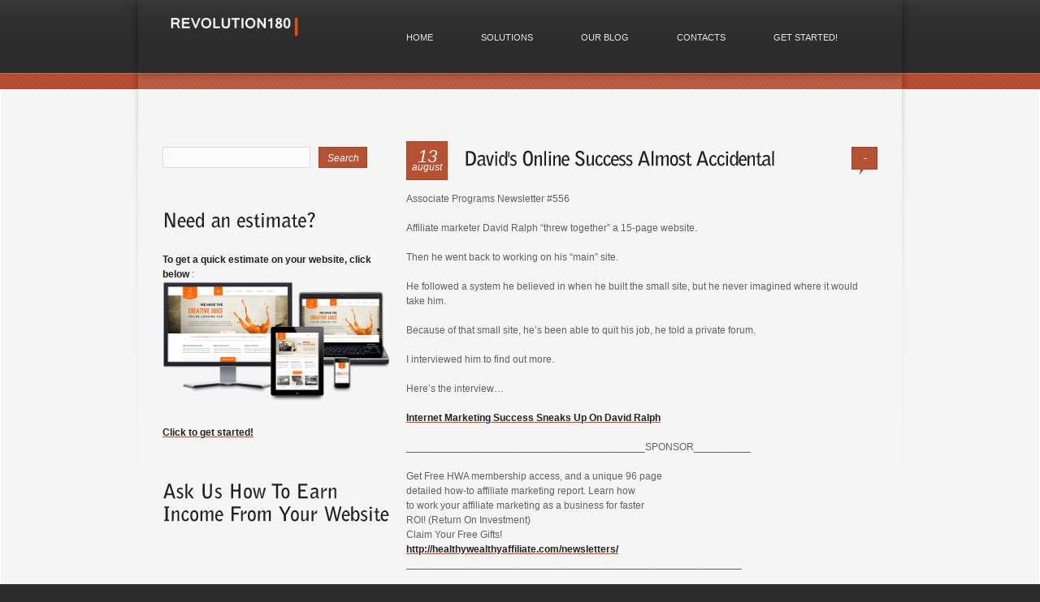

--- FILE ---
content_type: text/html; charset=UTF-8
request_url: https://www.revolution180.com/monetize-your-website-tips/davids-online-success-almost-accidental-345/
body_size: 12559
content:
<!DOCTYPE html>
<!--[if lt IE 7 ]><html class="ie ie6" lang="en" prefix="og: https://ogp.me/ns#"> <![endif]-->
<!--[if IE 7 ]><html class="ie ie7" lang="en" prefix="og: https://ogp.me/ns#"> <![endif]-->
<!--[if IE 8 ]><html class="ie ie8" lang="en" prefix="og: https://ogp.me/ns#"> <![endif]-->
<!--[if IE 9 ]><html class="ie ie9" lang="en" prefix="og: https://ogp.me/ns#"> <![endif]-->
<!--[if (gt IE 9)|!(IE)]><!--><html lang="en" prefix="og: https://ogp.me/ns#"> <!--<![endif]-->
<head>
	
	<meta name="description" content="David&#039;s Online Success Almost Accidental - REVOLUTION 180, LLC | Revolutionizing Business Solutions with Affordable Technology" />
	<meta charset="UTF-8" />
	<meta name="viewport" content="width=device-width,initial-scale=1.0">
	<link rel="profile" href="https://gmpg.org/xfn/11" />
  <link rel="icon" href="https://www.revolution180.com/wp-content/themes/theme1549/favicon.ico" type="image/x-icon" />
	<link rel="pingback" href="https://www.revolution180.com/xmlrpc.php" />
	<link rel="alternate" type="application/rss+xml" title="REVOLUTION 180, LLC" href="https://www.revolution180.com/feed/" />
	<link rel="alternate" type="application/atom+xml" title="REVOLUTION 180, LLC" href="https://www.revolution180.com/feed/atom/" />
	  <!--[if lt IE 8]>
    <div style=' clear: both; text-align:center; position: relative;'>
    	<a href="http://www.microsoft.com/windows/internet-explorer/default.aspx?ocid=ie6_countdown_bannercode"><img src="https://storage.ie6countdown.com/assets/100/images/banners/warning_bar_0000_us.jpg" border="0" alt="" /></a>
    </div>
  <![endif]-->
  <link rel="stylesheet" type="text/css" media="all" href="https://www.revolution180.com/wp-content/themes/theme1549/css/normalize.css" />
	<link rel="stylesheet" type="text/css" media="all" href="https://www.revolution180.com/wp-content/themes/theme1549/style.css" />
  <link rel="stylesheet" type="text/css" media="all" href="https://www.revolution180.com/wp-content/themes/theme1549/css/prettyPhoto.css" />
	<link rel="stylesheet" type="text/css" media="all" href="https://www.revolution180.com/wp-content/themes/theme1549/css/flexslider.css" />
  <link rel="stylesheet" type="text/css" media="all" href="https://www.revolution180.com/wp-content/themes/theme1549/css/skeleton.css" />
	<link rel="stylesheet" type="text/css" media="all" href="https://www.revolution180.com/wp-content/themes/theme1549/css/320.css" />
	<link rel="stylesheet" type="text/css" media="all" href="https://www.revolution180.com/wp-content/themes/theme1549/css/480.css" />
	<link rel="stylesheet" type="text/css" media="all" href="https://www.revolution180.com/wp-content/themes/theme1549/css/768.css" />
	<link href='https://fonts.googleapis.com/css?family=Cuprum' rel='stylesheet' type='text/css'>
	
<!-- Search Engine Optimization by Rank Math PRO - https://rankmath.com/ -->
<meta name="description" content="Associate Programs Newsletter #556"/>
<meta name="robots" content="follow, index, max-snippet:-1, max-video-preview:-1, max-image-preview:large"/>
<link rel="canonical" href="https://www.revolution180.com/monetize-your-website-tips/davids-online-success-almost-accidental-345/" />
<meta property="og:locale" content="en_US" />
<meta property="og:type" content="article" />
<meta property="og:title" content="David&#039;s Online Success Almost Accidental - REVOLUTION 180, LLC" />
<meta property="og:description" content="Associate Programs Newsletter #556" />
<meta property="og:url" content="https://www.revolution180.com/monetize-your-website-tips/davids-online-success-almost-accidental-345/" />
<meta property="og:site_name" content="REVOLUTION 180, LLC" />
<meta property="article:section" content="Monetize Your Website Tips" />
<meta property="og:image" content="https://www.revolution180.com/wp-content/uploads/2013/08/p-89EKCgBk8MZdE347.gif" />
<meta property="og:image:alt" content="David&#039;s Online Success Almost Accidental" />
<meta property="article:published_time" content="2013-08-13T23:32:11-04:00" />
<meta name="twitter:card" content="summary_large_image" />
<meta name="twitter:title" content="David&#039;s Online Success Almost Accidental - REVOLUTION 180, LLC" />
<meta name="twitter:description" content="Associate Programs Newsletter #556" />
<meta name="twitter:image" content="https://www.revolution180.com/wp-content/uploads/2013/08/p-89EKCgBk8MZdE347.gif" />
<meta name="twitter:label1" content="Written by" />
<meta name="twitter:data1" content="affiliateprograms.com" />
<meta name="twitter:label2" content="Time to read" />
<meta name="twitter:data2" content="2 minutes" />
<script type="application/ld+json" class="rank-math-schema-pro">{"@context":"https://schema.org","@graph":[{"@type":"Organization","@id":"https://www.revolution180.com/#organization","name":"REVOLUTION 180, LLC","url":"https://www.revolution180.com","logo":{"@type":"ImageObject","@id":"https://www.revolution180.com/#logo","url":"https://www.revolution180.com/wp-content/uploads/2011/07/Rev180_logo.jpg","contentUrl":"https://www.revolution180.com/wp-content/uploads/2011/07/Rev180_logo.jpg","caption":"REVOLUTION 180, LLC","inLanguage":"en","width":"176","height":"79"}},{"@type":"WebSite","@id":"https://www.revolution180.com/#website","url":"https://www.revolution180.com","name":"REVOLUTION 180, LLC","publisher":{"@id":"https://www.revolution180.com/#organization"},"inLanguage":"en"},{"@type":"ImageObject","@id":"https://www.revolution180.com/wp-content/uploads/2013/08/p-89EKCgBk8MZdE347.gif","url":"https://www.revolution180.com/wp-content/uploads/2013/08/p-89EKCgBk8MZdE347.gif","width":"200","height":"200","inLanguage":"en"},{"@type":"WebPage","@id":"https://www.revolution180.com/monetize-your-website-tips/davids-online-success-almost-accidental-345/#webpage","url":"https://www.revolution180.com/monetize-your-website-tips/davids-online-success-almost-accidental-345/","name":"David&#039;s Online Success Almost Accidental - REVOLUTION 180, LLC","datePublished":"2013-08-13T23:32:11-04:00","dateModified":"2013-08-13T23:32:11-04:00","isPartOf":{"@id":"https://www.revolution180.com/#website"},"primaryImageOfPage":{"@id":"https://www.revolution180.com/wp-content/uploads/2013/08/p-89EKCgBk8MZdE347.gif"},"inLanguage":"en"},{"@type":"Person","@id":"https://www.revolution180.com/author/affiliateprograms/","name":"affiliateprograms.com","url":"https://www.revolution180.com/author/affiliateprograms/","image":{"@type":"ImageObject","@id":"https://secure.gravatar.com/avatar/e81386f82030bad103039b593ae1562fb5ad773c65452e0e8a2659d63544ab3e?s=96&amp;d=mm&amp;r=g","url":"https://secure.gravatar.com/avatar/e81386f82030bad103039b593ae1562fb5ad773c65452e0e8a2659d63544ab3e?s=96&amp;d=mm&amp;r=g","caption":"affiliateprograms.com","inLanguage":"en"},"sameAs":["http://www.affiliateprograms.com"],"worksFor":{"@id":"https://www.revolution180.com/#organization"}},{"@type":"BlogPosting","headline":"David&#039;s Online Success Almost Accidental - REVOLUTION 180, LLC","datePublished":"2013-08-13T23:32:11-04:00","dateModified":"2013-08-13T23:32:11-04:00","articleSection":"Monetize Your Website Tips","author":{"@id":"https://www.revolution180.com/author/affiliateprograms/","name":"affiliateprograms.com"},"publisher":{"@id":"https://www.revolution180.com/#organization"},"description":"Associate Programs Newsletter #556","name":"David&#039;s Online Success Almost Accidental - REVOLUTION 180, LLC","@id":"https://www.revolution180.com/monetize-your-website-tips/davids-online-success-almost-accidental-345/#richSnippet","isPartOf":{"@id":"https://www.revolution180.com/monetize-your-website-tips/davids-online-success-almost-accidental-345/#webpage"},"image":{"@id":"https://www.revolution180.com/wp-content/uploads/2013/08/p-89EKCgBk8MZdE347.gif"},"inLanguage":"en","mainEntityOfPage":{"@id":"https://www.revolution180.com/monetize-your-website-tips/davids-online-success-almost-accidental-345/#webpage"}}]}</script>
<!-- /Rank Math WordPress SEO plugin -->

<link rel='dns-prefetch' href='//www.googletagmanager.com' />
<link rel="alternate" type="application/rss+xml" title="REVOLUTION 180, LLC &raquo; Feed" href="https://www.revolution180.com/feed/" />
<link rel="alternate" title="oEmbed (JSON)" type="application/json+oembed" href="https://www.revolution180.com/wp-json/oembed/1.0/embed?url=https%3A%2F%2Fwww.revolution180.com%2Fmonetize-your-website-tips%2Fdavids-online-success-almost-accidental-345%2F" />
<link rel="alternate" title="oEmbed (XML)" type="text/xml+oembed" href="https://www.revolution180.com/wp-json/oembed/1.0/embed?url=https%3A%2F%2Fwww.revolution180.com%2Fmonetize-your-website-tips%2Fdavids-online-success-almost-accidental-345%2F&#038;format=xml" />
<style id='wp-img-auto-sizes-contain-inline-css' type='text/css'>
img:is([sizes=auto i],[sizes^="auto," i]){contain-intrinsic-size:3000px 1500px}
/*# sourceURL=wp-img-auto-sizes-contain-inline-css */
</style>
<style id='wp-emoji-styles-inline-css' type='text/css'>

	img.wp-smiley, img.emoji {
		display: inline !important;
		border: none !important;
		box-shadow: none !important;
		height: 1em !important;
		width: 1em !important;
		margin: 0 0.07em !important;
		vertical-align: -0.1em !important;
		background: none !important;
		padding: 0 !important;
	}
/*# sourceURL=wp-emoji-styles-inline-css */
</style>
<style id='wp-block-library-inline-css' type='text/css'>
:root{--wp-block-synced-color:#7a00df;--wp-block-synced-color--rgb:122,0,223;--wp-bound-block-color:var(--wp-block-synced-color);--wp-editor-canvas-background:#ddd;--wp-admin-theme-color:#007cba;--wp-admin-theme-color--rgb:0,124,186;--wp-admin-theme-color-darker-10:#006ba1;--wp-admin-theme-color-darker-10--rgb:0,107,160.5;--wp-admin-theme-color-darker-20:#005a87;--wp-admin-theme-color-darker-20--rgb:0,90,135;--wp-admin-border-width-focus:2px}@media (min-resolution:192dpi){:root{--wp-admin-border-width-focus:1.5px}}.wp-element-button{cursor:pointer}:root .has-very-light-gray-background-color{background-color:#eee}:root .has-very-dark-gray-background-color{background-color:#313131}:root .has-very-light-gray-color{color:#eee}:root .has-very-dark-gray-color{color:#313131}:root .has-vivid-green-cyan-to-vivid-cyan-blue-gradient-background{background:linear-gradient(135deg,#00d084,#0693e3)}:root .has-purple-crush-gradient-background{background:linear-gradient(135deg,#34e2e4,#4721fb 50%,#ab1dfe)}:root .has-hazy-dawn-gradient-background{background:linear-gradient(135deg,#faaca8,#dad0ec)}:root .has-subdued-olive-gradient-background{background:linear-gradient(135deg,#fafae1,#67a671)}:root .has-atomic-cream-gradient-background{background:linear-gradient(135deg,#fdd79a,#004a59)}:root .has-nightshade-gradient-background{background:linear-gradient(135deg,#330968,#31cdcf)}:root .has-midnight-gradient-background{background:linear-gradient(135deg,#020381,#2874fc)}:root{--wp--preset--font-size--normal:16px;--wp--preset--font-size--huge:42px}.has-regular-font-size{font-size:1em}.has-larger-font-size{font-size:2.625em}.has-normal-font-size{font-size:var(--wp--preset--font-size--normal)}.has-huge-font-size{font-size:var(--wp--preset--font-size--huge)}.has-text-align-center{text-align:center}.has-text-align-left{text-align:left}.has-text-align-right{text-align:right}.has-fit-text{white-space:nowrap!important}#end-resizable-editor-section{display:none}.aligncenter{clear:both}.items-justified-left{justify-content:flex-start}.items-justified-center{justify-content:center}.items-justified-right{justify-content:flex-end}.items-justified-space-between{justify-content:space-between}.screen-reader-text{border:0;clip-path:inset(50%);height:1px;margin:-1px;overflow:hidden;padding:0;position:absolute;width:1px;word-wrap:normal!important}.screen-reader-text:focus{background-color:#ddd;clip-path:none;color:#444;display:block;font-size:1em;height:auto;left:5px;line-height:normal;padding:15px 23px 14px;text-decoration:none;top:5px;width:auto;z-index:100000}html :where(.has-border-color){border-style:solid}html :where([style*=border-top-color]){border-top-style:solid}html :where([style*=border-right-color]){border-right-style:solid}html :where([style*=border-bottom-color]){border-bottom-style:solid}html :where([style*=border-left-color]){border-left-style:solid}html :where([style*=border-width]){border-style:solid}html :where([style*=border-top-width]){border-top-style:solid}html :where([style*=border-right-width]){border-right-style:solid}html :where([style*=border-bottom-width]){border-bottom-style:solid}html :where([style*=border-left-width]){border-left-style:solid}html :where(img[class*=wp-image-]){height:auto;max-width:100%}:where(figure){margin:0 0 1em}html :where(.is-position-sticky){--wp-admin--admin-bar--position-offset:var(--wp-admin--admin-bar--height,0px)}@media screen and (max-width:600px){html :where(.is-position-sticky){--wp-admin--admin-bar--position-offset:0px}}

/*# sourceURL=wp-block-library-inline-css */
</style><link rel='stylesheet' id='wc-blocks-style-css' href='https://www.revolution180.com/wp-content/plugins/woocommerce/assets/client/blocks/wc-blocks.css?ver=wc-10.4.3' type='text/css' media='all' />
<style id='global-styles-inline-css' type='text/css'>
:root{--wp--preset--aspect-ratio--square: 1;--wp--preset--aspect-ratio--4-3: 4/3;--wp--preset--aspect-ratio--3-4: 3/4;--wp--preset--aspect-ratio--3-2: 3/2;--wp--preset--aspect-ratio--2-3: 2/3;--wp--preset--aspect-ratio--16-9: 16/9;--wp--preset--aspect-ratio--9-16: 9/16;--wp--preset--color--black: #000000;--wp--preset--color--cyan-bluish-gray: #abb8c3;--wp--preset--color--white: #ffffff;--wp--preset--color--pale-pink: #f78da7;--wp--preset--color--vivid-red: #cf2e2e;--wp--preset--color--luminous-vivid-orange: #ff6900;--wp--preset--color--luminous-vivid-amber: #fcb900;--wp--preset--color--light-green-cyan: #7bdcb5;--wp--preset--color--vivid-green-cyan: #00d084;--wp--preset--color--pale-cyan-blue: #8ed1fc;--wp--preset--color--vivid-cyan-blue: #0693e3;--wp--preset--color--vivid-purple: #9b51e0;--wp--preset--gradient--vivid-cyan-blue-to-vivid-purple: linear-gradient(135deg,rgb(6,147,227) 0%,rgb(155,81,224) 100%);--wp--preset--gradient--light-green-cyan-to-vivid-green-cyan: linear-gradient(135deg,rgb(122,220,180) 0%,rgb(0,208,130) 100%);--wp--preset--gradient--luminous-vivid-amber-to-luminous-vivid-orange: linear-gradient(135deg,rgb(252,185,0) 0%,rgb(255,105,0) 100%);--wp--preset--gradient--luminous-vivid-orange-to-vivid-red: linear-gradient(135deg,rgb(255,105,0) 0%,rgb(207,46,46) 100%);--wp--preset--gradient--very-light-gray-to-cyan-bluish-gray: linear-gradient(135deg,rgb(238,238,238) 0%,rgb(169,184,195) 100%);--wp--preset--gradient--cool-to-warm-spectrum: linear-gradient(135deg,rgb(74,234,220) 0%,rgb(151,120,209) 20%,rgb(207,42,186) 40%,rgb(238,44,130) 60%,rgb(251,105,98) 80%,rgb(254,248,76) 100%);--wp--preset--gradient--blush-light-purple: linear-gradient(135deg,rgb(255,206,236) 0%,rgb(152,150,240) 100%);--wp--preset--gradient--blush-bordeaux: linear-gradient(135deg,rgb(254,205,165) 0%,rgb(254,45,45) 50%,rgb(107,0,62) 100%);--wp--preset--gradient--luminous-dusk: linear-gradient(135deg,rgb(255,203,112) 0%,rgb(199,81,192) 50%,rgb(65,88,208) 100%);--wp--preset--gradient--pale-ocean: linear-gradient(135deg,rgb(255,245,203) 0%,rgb(182,227,212) 50%,rgb(51,167,181) 100%);--wp--preset--gradient--electric-grass: linear-gradient(135deg,rgb(202,248,128) 0%,rgb(113,206,126) 100%);--wp--preset--gradient--midnight: linear-gradient(135deg,rgb(2,3,129) 0%,rgb(40,116,252) 100%);--wp--preset--font-size--small: 13px;--wp--preset--font-size--medium: 20px;--wp--preset--font-size--large: 36px;--wp--preset--font-size--x-large: 42px;--wp--preset--spacing--20: 0.44rem;--wp--preset--spacing--30: 0.67rem;--wp--preset--spacing--40: 1rem;--wp--preset--spacing--50: 1.5rem;--wp--preset--spacing--60: 2.25rem;--wp--preset--spacing--70: 3.38rem;--wp--preset--spacing--80: 5.06rem;--wp--preset--shadow--natural: 6px 6px 9px rgba(0, 0, 0, 0.2);--wp--preset--shadow--deep: 12px 12px 50px rgba(0, 0, 0, 0.4);--wp--preset--shadow--sharp: 6px 6px 0px rgba(0, 0, 0, 0.2);--wp--preset--shadow--outlined: 6px 6px 0px -3px rgb(255, 255, 255), 6px 6px rgb(0, 0, 0);--wp--preset--shadow--crisp: 6px 6px 0px rgb(0, 0, 0);}:where(.is-layout-flex){gap: 0.5em;}:where(.is-layout-grid){gap: 0.5em;}body .is-layout-flex{display: flex;}.is-layout-flex{flex-wrap: wrap;align-items: center;}.is-layout-flex > :is(*, div){margin: 0;}body .is-layout-grid{display: grid;}.is-layout-grid > :is(*, div){margin: 0;}:where(.wp-block-columns.is-layout-flex){gap: 2em;}:where(.wp-block-columns.is-layout-grid){gap: 2em;}:where(.wp-block-post-template.is-layout-flex){gap: 1.25em;}:where(.wp-block-post-template.is-layout-grid){gap: 1.25em;}.has-black-color{color: var(--wp--preset--color--black) !important;}.has-cyan-bluish-gray-color{color: var(--wp--preset--color--cyan-bluish-gray) !important;}.has-white-color{color: var(--wp--preset--color--white) !important;}.has-pale-pink-color{color: var(--wp--preset--color--pale-pink) !important;}.has-vivid-red-color{color: var(--wp--preset--color--vivid-red) !important;}.has-luminous-vivid-orange-color{color: var(--wp--preset--color--luminous-vivid-orange) !important;}.has-luminous-vivid-amber-color{color: var(--wp--preset--color--luminous-vivid-amber) !important;}.has-light-green-cyan-color{color: var(--wp--preset--color--light-green-cyan) !important;}.has-vivid-green-cyan-color{color: var(--wp--preset--color--vivid-green-cyan) !important;}.has-pale-cyan-blue-color{color: var(--wp--preset--color--pale-cyan-blue) !important;}.has-vivid-cyan-blue-color{color: var(--wp--preset--color--vivid-cyan-blue) !important;}.has-vivid-purple-color{color: var(--wp--preset--color--vivid-purple) !important;}.has-black-background-color{background-color: var(--wp--preset--color--black) !important;}.has-cyan-bluish-gray-background-color{background-color: var(--wp--preset--color--cyan-bluish-gray) !important;}.has-white-background-color{background-color: var(--wp--preset--color--white) !important;}.has-pale-pink-background-color{background-color: var(--wp--preset--color--pale-pink) !important;}.has-vivid-red-background-color{background-color: var(--wp--preset--color--vivid-red) !important;}.has-luminous-vivid-orange-background-color{background-color: var(--wp--preset--color--luminous-vivid-orange) !important;}.has-luminous-vivid-amber-background-color{background-color: var(--wp--preset--color--luminous-vivid-amber) !important;}.has-light-green-cyan-background-color{background-color: var(--wp--preset--color--light-green-cyan) !important;}.has-vivid-green-cyan-background-color{background-color: var(--wp--preset--color--vivid-green-cyan) !important;}.has-pale-cyan-blue-background-color{background-color: var(--wp--preset--color--pale-cyan-blue) !important;}.has-vivid-cyan-blue-background-color{background-color: var(--wp--preset--color--vivid-cyan-blue) !important;}.has-vivid-purple-background-color{background-color: var(--wp--preset--color--vivid-purple) !important;}.has-black-border-color{border-color: var(--wp--preset--color--black) !important;}.has-cyan-bluish-gray-border-color{border-color: var(--wp--preset--color--cyan-bluish-gray) !important;}.has-white-border-color{border-color: var(--wp--preset--color--white) !important;}.has-pale-pink-border-color{border-color: var(--wp--preset--color--pale-pink) !important;}.has-vivid-red-border-color{border-color: var(--wp--preset--color--vivid-red) !important;}.has-luminous-vivid-orange-border-color{border-color: var(--wp--preset--color--luminous-vivid-orange) !important;}.has-luminous-vivid-amber-border-color{border-color: var(--wp--preset--color--luminous-vivid-amber) !important;}.has-light-green-cyan-border-color{border-color: var(--wp--preset--color--light-green-cyan) !important;}.has-vivid-green-cyan-border-color{border-color: var(--wp--preset--color--vivid-green-cyan) !important;}.has-pale-cyan-blue-border-color{border-color: var(--wp--preset--color--pale-cyan-blue) !important;}.has-vivid-cyan-blue-border-color{border-color: var(--wp--preset--color--vivid-cyan-blue) !important;}.has-vivid-purple-border-color{border-color: var(--wp--preset--color--vivid-purple) !important;}.has-vivid-cyan-blue-to-vivid-purple-gradient-background{background: var(--wp--preset--gradient--vivid-cyan-blue-to-vivid-purple) !important;}.has-light-green-cyan-to-vivid-green-cyan-gradient-background{background: var(--wp--preset--gradient--light-green-cyan-to-vivid-green-cyan) !important;}.has-luminous-vivid-amber-to-luminous-vivid-orange-gradient-background{background: var(--wp--preset--gradient--luminous-vivid-amber-to-luminous-vivid-orange) !important;}.has-luminous-vivid-orange-to-vivid-red-gradient-background{background: var(--wp--preset--gradient--luminous-vivid-orange-to-vivid-red) !important;}.has-very-light-gray-to-cyan-bluish-gray-gradient-background{background: var(--wp--preset--gradient--very-light-gray-to-cyan-bluish-gray) !important;}.has-cool-to-warm-spectrum-gradient-background{background: var(--wp--preset--gradient--cool-to-warm-spectrum) !important;}.has-blush-light-purple-gradient-background{background: var(--wp--preset--gradient--blush-light-purple) !important;}.has-blush-bordeaux-gradient-background{background: var(--wp--preset--gradient--blush-bordeaux) !important;}.has-luminous-dusk-gradient-background{background: var(--wp--preset--gradient--luminous-dusk) !important;}.has-pale-ocean-gradient-background{background: var(--wp--preset--gradient--pale-ocean) !important;}.has-electric-grass-gradient-background{background: var(--wp--preset--gradient--electric-grass) !important;}.has-midnight-gradient-background{background: var(--wp--preset--gradient--midnight) !important;}.has-small-font-size{font-size: var(--wp--preset--font-size--small) !important;}.has-medium-font-size{font-size: var(--wp--preset--font-size--medium) !important;}.has-large-font-size{font-size: var(--wp--preset--font-size--large) !important;}.has-x-large-font-size{font-size: var(--wp--preset--font-size--x-large) !important;}
/*# sourceURL=global-styles-inline-css */
</style>

<style id='classic-theme-styles-inline-css' type='text/css'>
/*! This file is auto-generated */
.wp-block-button__link{color:#fff;background-color:#32373c;border-radius:9999px;box-shadow:none;text-decoration:none;padding:calc(.667em + 2px) calc(1.333em + 2px);font-size:1.125em}.wp-block-file__button{background:#32373c;color:#fff;text-decoration:none}
/*# sourceURL=/wp-includes/css/classic-themes.min.css */
</style>
<link rel='stylesheet' id='adsns_css-css' href='https://www.revolution180.com/wp-content/plugins/adsense-plugin/css/adsns.css?ver=1.50' type='text/css' media='all' />
<link rel='stylesheet' id='contact-form-7-css' href='https://www.revolution180.com/wp-content/plugins/contact-form-7/includes/css/styles.css?ver=6.1.4' type='text/css' media='all' />
<link rel='stylesheet' id='theme-my-login-css' href='https://www.revolution180.com/wp-content/plugins/theme-my-login/assets/styles/theme-my-login.min.css?ver=7.1.14' type='text/css' media='all' />
<link rel='stylesheet' id='woocommerce-layout-css' href='https://www.revolution180.com/wp-content/plugins/woocommerce/assets/css/woocommerce-layout.css?ver=10.4.3' type='text/css' media='all' />
<link rel='stylesheet' id='woocommerce-smallscreen-css' href='https://www.revolution180.com/wp-content/plugins/woocommerce/assets/css/woocommerce-smallscreen.css?ver=10.4.3' type='text/css' media='only screen and (max-width: 768px)' />
<link rel='stylesheet' id='woocommerce-general-css' href='https://www.revolution180.com/wp-content/plugins/woocommerce/assets/css/woocommerce.css?ver=10.4.3' type='text/css' media='all' />
<style id='woocommerce-inline-inline-css' type='text/css'>
.woocommerce form .form-row .required { visibility: visible; }
/*# sourceURL=woocommerce-inline-inline-css */
</style>
<script type="text/javascript" src="https://www.revolution180.com/wp-content/themes/theme1549/js/jquery-1.6.4.min.js?ver=1.6.4" id="jquery-js"></script>
<script type="text/javascript" src="https://www.revolution180.com/wp-content/themes/theme1549/js/modernizr.js?ver=2.0.6" id="modernizr-js"></script>
<script type="text/javascript" src="https://www.revolution180.com/wp-content/themes/theme1549/js/superfish.js?ver=1.4.8" id="superfish-js"></script>
<script type="text/javascript" src="https://www.revolution180.com/wp-content/themes/theme1549/js/jquery.easing.1.3.js?ver=1.3" id="easing-js"></script>
<script type="text/javascript" src="https://www.revolution180.com/wp-content/themes/theme1549/js/jquery.tools.min.js?ver=1.2.6" id="tools-js"></script>
<script type="text/javascript" src="https://www.revolution180.com/wp-content/themes/theme1549/js/jquery.mobilemenu.js?ver=1.0" id="mobilemenu-js"></script>
<script type="text/javascript" src="https://www.revolution180.com/wp-content/themes/theme1549/js/jquery.elastislide.js?ver=1.0" id="elastislide-js"></script>
<script type="text/javascript" src="https://www.revolution180.com/wp-content/themes/theme1549/js/jquery.loader.js?ver=1.0" id="loader-js"></script>
<script type="text/javascript" src="https://www.revolution180.com/wp-content/themes/theme1549/js/cufon-yui.js?ver=1.09i" id="cufon_yui-js"></script>
<script type="text/javascript" src="https://www.revolution180.com/wp-content/themes/theme1549/js/BellGothic_BT_700.font.js?ver=1.0" id="BellGothic-js"></script>
<script type="text/javascript" src="https://www.revolution180.com/wp-content/themes/theme1549/js/cufon-replace.js?ver=1.0" id="cufon_replace-js"></script>
<script type="text/javascript" src="https://www.revolution180.com/wp-includes/js/swfobject.js?ver=2.2" id="swfobject-js"></script>
<script type="text/javascript" src="https://www.revolution180.com/wp-content/themes/theme1549/js/jquery.cycle.all.js?ver=2.99" id="cycleAll-js"></script>
<script type="text/javascript" src="https://www.revolution180.com/wp-content/themes/theme1549/js/jquery.twitter.js?ver=1.0" id="twitter-js"></script>
<script type="text/javascript" src="https://www.revolution180.com/wp-content/themes/theme1549/js/jquery.flickrush.js?ver=1.0" id="flickr-js"></script>
<script type="text/javascript" src="https://www.revolution180.com/wp-content/themes/theme1549/js/audiojs/audio.js?ver=1.0" id="audiojs-js"></script>
<script type="text/javascript" src="https://www.revolution180.com/wp-content/themes/theme1549/js/custom.js?ver=1.0" id="custom-js"></script>
<script type="text/javascript" src="https://www.revolution180.com/wp-content/plugins/woocommerce/assets/js/jquery-blockui/jquery.blockUI.min.js?ver=2.7.0-wc.10.4.3" id="wc-jquery-blockui-js" defer="defer" data-wp-strategy="defer"></script>
<script type="text/javascript" id="wc-add-to-cart-js-extra">
/* <![CDATA[ */
var wc_add_to_cart_params = {"ajax_url":"/wp-admin/admin-ajax.php","wc_ajax_url":"/?wc-ajax=%%endpoint%%","i18n_view_cart":"View cart","cart_url":"https://www.revolution180.com/cart/","is_cart":"","cart_redirect_after_add":"yes"};
//# sourceURL=wc-add-to-cart-js-extra
/* ]]> */
</script>
<script type="text/javascript" src="https://www.revolution180.com/wp-content/plugins/woocommerce/assets/js/frontend/add-to-cart.min.js?ver=10.4.3" id="wc-add-to-cart-js" defer="defer" data-wp-strategy="defer"></script>
<script type="text/javascript" src="https://www.revolution180.com/wp-content/plugins/woocommerce/assets/js/js-cookie/js.cookie.min.js?ver=2.1.4-wc.10.4.3" id="wc-js-cookie-js" defer="defer" data-wp-strategy="defer"></script>
<script type="text/javascript" id="woocommerce-js-extra">
/* <![CDATA[ */
var woocommerce_params = {"ajax_url":"/wp-admin/admin-ajax.php","wc_ajax_url":"/?wc-ajax=%%endpoint%%","i18n_password_show":"Show password","i18n_password_hide":"Hide password"};
//# sourceURL=woocommerce-js-extra
/* ]]> */
</script>
<script type="text/javascript" src="https://www.revolution180.com/wp-content/plugins/woocommerce/assets/js/frontend/woocommerce.min.js?ver=10.4.3" id="woocommerce-js" defer="defer" data-wp-strategy="defer"></script>

<!-- Google tag (gtag.js) snippet added by Site Kit -->
<!-- Google Analytics snippet added by Site Kit -->
<script type="text/javascript" src="https://www.googletagmanager.com/gtag/js?id=GT-WPQP3MH" id="google_gtagjs-js" async></script>
<script type="text/javascript" id="google_gtagjs-js-after">
/* <![CDATA[ */
window.dataLayer = window.dataLayer || [];function gtag(){dataLayer.push(arguments);}
gtag("set","linker",{"domains":["www.revolution180.com"]});
gtag("js", new Date());
gtag("set", "developer_id.dZTNiMT", true);
gtag("config", "GT-WPQP3MH");
//# sourceURL=google_gtagjs-js-after
/* ]]> */
</script>
<script type="text/javascript" src="https://www.revolution180.com/wp-content/plugins/google-analyticator/external-tracking.min.js?ver=6.5.7" id="ga-external-tracking-js"></script>
<link rel="https://api.w.org/" href="https://www.revolution180.com/wp-json/" /><link rel="alternate" title="JSON" type="application/json" href="https://www.revolution180.com/wp-json/wp/v2/posts/1577" /><meta name="generator" content="Site Kit by Google 1.170.0" />
<!-- metadata inserted by keyword-statistics-plugin 1.7.8 http://www.keyword-statistics.net -->
<title>h</title>
<meta name="keywords" content="h" />
<meta name="description" content="h" />
<meta name="robots" content="h" />
<link rel="canonical" href="h" />
<!-- end of metadata -->
<script type="text/javascript" src="//www.revolution180.com/?wordfence_syncAttackData=1768634965.2402" async></script>	<noscript><style>.woocommerce-product-gallery{ opacity: 1 !important; }</style></noscript>
	<!-- Google Analytics Tracking by Google Analyticator 6.5.7 -->
<script type="text/javascript">
    var analyticsFileTypes = [];
    var analyticsSnippet = 'enabled';
    var analyticsEventTracking = 'enabled';
</script>
<script type="text/javascript">
	var _gaq = _gaq || [];
  
	_gaq.push(['_setAccount', 'UA-31678316-1']);
    _gaq.push(['_addDevId', 'i9k95']); // Google Analyticator App ID with Google
	_gaq.push(['_trackPageview']);

	(function() {
		var ga = document.createElement('script'); ga.type = 'text/javascript'; ga.async = true;
		                ga.src = ('https:' == document.location.protocol ? 'https://ssl' : 'http://www') + '.google-analytics.com/ga.js';
		                var s = document.getElementsByTagName('script')[0]; s.parentNode.insertBefore(ga, s);
	})();
</script>
  
  <script type="text/javascript">
  	// initialise plugins
		jQuery(function(){
			// main navigation init
			jQuery('ul.sf-menu').superfish({
				delay:       1000, 		// one second delay on mouseout 
				animation:   {opacity:'show',height:'show'}, // fade-in and slide-down animation 
				speed:       'normal',  // faster animation speed 
				autoArrows:  false,   // generation of arrow mark-up (for submenu) 
				dropShadows: false   // drop shadows (for submenu)
			});
			
			function checkforIpad() {
				var userAgent = window.navigator.userAgent;
				if (userAgent.match(/iPhone/i)) {
					jQuery("a[rel^='prettyPhoto']").click(function(){
						return false;
					})
				}
				else{

				// prettyphoto init
				jQuery("a[rel^='prettyPhoto']").prettyPhoto({
					animation_speed:'normal',
					slideshow:false,
					autoplay_slideshow: false,
					allow_resize: true,
					overlay_gallery: false,
					social_tools: false
				});
			}};
			
			checkforIpad();
			
		});
		
		// Init for audiojs
		audiojs.events.ready(function() {
			var as = audiojs.createAll();
		});
  </script>
  

  <!-- Custom CSS -->
	  
  
  <style type="text/css">
		/* Body styling options */
				
  	/* Header styling options */
				
		/* Links and buttons color */
				
		
  </style>
</head>

<body data-rsssl=1 class="wp-singular post-template-default single single-post postid-1577 single-format-standard wp-theme-theme1549 theme-theme1549 woocommerce-no-js cat-29-id">

<div id="main"><!-- this encompasses the entire Web site -->
	<header id="header">
		<div class="container_12">
			<div class="clearfix">
				<div class="grid_12">
					<div class="logo">
																					<a href="https://www.revolution180.com/" id="logo"><img src="https://www.revolution180.com/wp-content/uploads/2011/07/logo1-e1336859585938.png" alt="REVOLUTION 180, LLC" title="Revolutionizing Business Solutions with Affordable Technology"></a>
																		</div>
					<nav class="primary">
						<ul id="topnav" class="sf-menu"><li id="menu-item-205" class="menu-item menu-item-type-post_type menu-item-object-page menu-item-home menu-item-205"><a href="https://www.revolution180.com/">Home</a></li>
<li id="menu-item-19" class="menu-item menu-item-type-post_type menu-item-object-page menu-item-has-children menu-item-19"><a href="https://www.revolution180.com/solutions/">Solutions</a>
<ul class="sub-menu">
	<li id="menu-item-2304" class="menu-item menu-item-type-taxonomy menu-item-object-portfolio_category menu-item-2304"><a href="https://www.revolution180.com/portfolio_category/business-service-solutions/">Business Service Solutions</a></li>
	<li id="menu-item-2305" class="menu-item menu-item-type-taxonomy menu-item-object-portfolio_category menu-item-2305"><a href="https://www.revolution180.com/portfolio_category/income-generating-solutions/">Income Generating solutions</a></li>
	<li id="menu-item-2307" class="menu-item menu-item-type-taxonomy menu-item-object-portfolio_category menu-item-2307"><a href="https://www.revolution180.com/portfolio_category/social-network-forum/">Social Network/ Forum</a></li>
	<li id="menu-item-2306" class="menu-item menu-item-type-taxonomy menu-item-object-portfolio_category menu-item-2306"><a href="https://www.revolution180.com/portfolio_category/online-marketing-services/">Online Marketing Services</a></li>
	<li id="menu-item-739" class="menu-item menu-item-type-post_type menu-item-object-portfolio menu-item-has-children menu-item-739"><a href="https://www.revolution180.com/portfolio-view/web-special-only-for-custom-website/">Hint: Ask for the Web Special!</a>
	<ul class="sub-menu">
		<li id="menu-item-738" class="menu-item menu-item-type-post_type menu-item-object-page menu-item-738"><a href="https://www.revolution180.com/solutions/solutions-2-cols/get-free-website-development/">Get Free Website Development</a></li>
	</ul>
</li>
</ul>
</li>
<li id="menu-item-105" class="menu-item menu-item-type-post_type menu-item-object-page current_page_parent menu-item-105"><a href="https://www.revolution180.com/our-blog/">Our Blog</a></li>
<li id="menu-item-17" class="menu-item menu-item-type-post_type menu-item-object-page menu-item-has-children menu-item-17"><a href="https://www.revolution180.com/contacts/">Contacts</a>
<ul class="sub-menu">
	<li id="menu-item-21" class="menu-item menu-item-type-post_type menu-item-object-page menu-item-21"><a href="https://www.revolution180.com/about-us/">About Us</a></li>
	<li id="menu-item-18" class="menu-item menu-item-type-post_type menu-item-object-page menu-item-18"><a href="https://www.revolution180.com/support/">Support</a></li>
</ul>
</li>
<li id="menu-item-2386" class="menu-item menu-item-type-post_type menu-item-object-page menu-item-has-children menu-item-2386"><a href="https://www.revolution180.com/store/">Get Started!</a>
<ul class="sub-menu">
	<li id="menu-item-2387" class="menu-item menu-item-type-post_type menu-item-object-page menu-item-2387"><a href="https://www.revolution180.com/solutions/delaware-website-development/website-estimator/">Website Estimator</a></li>
</ul>
</li>
</ul>					</nav><!--.primary-->
										<div class="clear"></div>
				</div>
			</div>
		</div><!--.container_12-->
	</header>
  	<section id="subpage-top-line">
    <div class="container_12 clearfix">
			
    </div>
  </section><!--#slider-->
		<div class="primary_content_wrap">
		<div class="container_12">
			<div class="indent clearfix"><div id="content" class="grid_8 left">
	    <div id="post-1577" class="post post-1577 type-post status-publish format-standard hentry category-monetize-your-website-tips cat-29-id">
      <article class="post-holder single-post clearfix">
        <header class="entry-header">
          <h1>David&#039;s Online Success Almost Accidental</h1>
					<div class="date">
						<span class="day">13</span>
						<span class="month">August</span>
					</div>
					<span class="comments-link">-</span>        </header>
        				                          <div class="post-content">
          <div>
<p>Associate Programs Newsletter #556</p>
<p>Affiliate marketer David Ralph &#8220;threw together&#8221; a 15-page website.</p>
<p>Then he went back to working on his &#8220;main&#8221; site.</p>
<p>He followed a system he believed in when he built the small site, but he never imagined where it would take him.</p>
<p>Because of that small site, he&#8217;s been able to quit his job, he told a private forum.</p>
<p>I interviewed him to find out more.</p>
<p>Here&#8217;s the interview&#8230;</p>
<p><a href="http://redirect.viglink.com/?key=11fe087258b6fc0532a5ccfc924805c0&amp;u=http%3A%2F%2Fwww.AssociatePrograms.com%2Farticles%2Finternet-marketing-success-sneaks-up-on-david-ralph.html" target="_blank" rel="noopener"><strong>Internet Marketing Success Sneaks Up On David Ralph</strong></a></p>
<p>__________________________________________SPONSOR__________</p>
<p>Get Free HWA membership access, and a unique 96 page<br />detailed how-to affiliate marketing report. Learn how<br />to work your affiliate marketing as a business for faster<br />ROI! (Return On Investment)<br />Claim Your Free Gifts!<br /><a rel="nofollow noopener" href="http://redirect.viglink.com/?key=11fe087258b6fc0532a5ccfc924805c0&amp;u=http%3A%2F%2Fhealthywealthyaffiliate.com%2Fnewsletters%2F" target="_blank"><strong>http://healthywealthyaffiliate.com/newsletters/</strong></a><br />___________________________________________________________</p>
<p>=========================<br />Article writers AND article buyers<br />=========================</p>
<p>Here&#8217;s a fast, cheap way to get good content for your website or newsletter.</p>
<p>You can use it to get all sorts of content&#8230;</p>
<p>A 150-page snippet, a 2,000 word article, a 20-page report, or even a whole ebook written for you.</p>
<p>If you&#8217;ve ever wanted to have your own ebook to use as freebie, this is an easy way to achieve that goal.</p>
<p>Prices are very reasonable.</p>
<p>I&#8217;ve seen the iWriter service recommended a few times, so I decided to give it a test run.</p>
<p>If you want to hire an article writer, or if you want to be paid for writing articles, iWriter is a good choice.</p>
<p>My review tells you what it&#8217;s like as an article purchaser.</p>
<p>I also hired one of their writers to tell you what it&#8217;s like when you write articles for them&#8230;</p>
<p><a href="http://redirect.viglink.com/?key=11fe087258b6fc0532a5ccfc924805c0&amp;u=http%3A%2F%2Fwww.AssociatePrograms.com%2Farticles%2Fiwriter-review-iwriter-from-the-inside.html" target="_blank" rel="noopener"><strong>IWriter Review: iWriter From The Inside</strong></a></p>
<p>============================<br />Popular articles you may have missed<br />============================</p>
<p>* Rob&#8217;s decision to create his own products was a huge turning point&#8230;<br /><a href="http://redirect.viglink.com/?key=11fe087258b6fc0532a5ccfc924805c0&amp;u=http%3A%2F%2Fwww.AssociatePrograms.com%2Farticles%2Fhow-a-different-business-model-turned-failure-into-success.html" target="_blank" rel="noopener"><strong>http://www.AssociatePrograms.com/articles/how-a-different-business-model-turned-failure-into-success.html</strong></a></p>
<p>* Christine&#8217;s jewelry making hobby is now a lucrative full-time business&#8230;<br /><a href="http://redirect.viglink.com/?key=11fe087258b6fc0532a5ccfc924805c0&amp;u=http%3A%2F%2Fwww.AssociatePrograms.com%2Farticles%2Fchristine-turns-hobby-into-profitable-online-business.html" target="_blank" rel="noopener"><strong>http://www.AssociatePrograms.com/articles/christine-turns-hobby-into-profitable-online-business.html</strong></a></p>
<p>* A squeeze page is Step One in Steve&#8217;s 3-step business model&#8230;<br /><a href="http://redirect.viglink.com/?key=11fe087258b6fc0532a5ccfc924805c0&amp;u=http%3A%2F%2Fwww.AssociatePrograms.com%2Farticles%2Faffiliates-successful-3-step-squeeze-page-business-model.html" target="_blank" rel="noopener"><strong>http://www.AssociatePrograms.com/articles/affiliates-successful-3-step-squeeze-page-business-model.html</strong></a></p>
<p>* Are you new to affiliate programs?<br />Start here. It&#8217;s the Affiliate Program Tutorial I wrote when our accountant began asking questions about how we earned our living &#8211; Updated 2013&#8230;<br /><a href="http://redirect.viglink.com/?key=11fe087258b6fc0532a5ccfc924805c0&amp;u=http%3A%2F%2Fwww.AssociatePrograms.com%2Farticles%2Faffiliate-program-tutorial.html" target="_blank" rel="noopener"><strong>http://www.AssociatePrograms.com/articles/affiliate-program-tutorial.html</strong></a></p>
<p>=====================<br />Thought for today: Growth<br />=====================</p>
<p>&#8220;Don&#8217;t join an easy crowd &#8211; you won&#8217;t grow. Go where the expectations and the demands to perform are high.&#8221; &#8211; Jim Rohn.</p>
<p>All the best</p>
<p>Allan Gardyne</p>
</div>
<p><img decoding="async" src="https://www.revolution180.com/wp-content/uploads/2013/08/p-89EKCgBk8MZdE347.gif" border="0" height="1" width="1" alt="REVOLUTION 180, LLC" title="REVOLUTION 180, LLC"></p>
                  </div><!--.post-content-->
      </article>

    </div><!-- #post-## -->
    
    
    <nav class="oldernewer">
      <div class="older">
        <a href="https://www.revolution180.com/monetize-your-website-tips/davids-online-success-almost-accidental-344/" rel="prev">&laquo; Previous post</a>      </div><!--.older-->
      <div class="newer">
        <a href="https://www.revolution180.com/monetize-your-website-tips/davids-online-success-almost-accidental-346/" rel="next">Next Post &raquo;</a>      </div><!--.newer-->
    </nav><!--.oldernewer-->

    
  </div><!--#content-->
<aside id="sidebar" class="grid_4 left">
	<div class="inside">
		<div id="search-2" class="widget"><form method="get" id="searchform" action="https://www.revolution180.com">

<input type="text" class="searching" value="" name="s" id="s" /><input class="submit" type="submit" value="Search" />

</form>
</div><div id="text-7" class="widget"><h3>Need an estimate?</h3>			<div class="textwidget"><p><strong>To get a quick estimate on your website, click below</strong> :<a href="https://www.revolution180.com/solutions/delaware-website-development/website-estimator/"><img class="alignnone size-medium wp-image-423" title="39158-rs" src="https://www.revolution180.com/wp-content/uploads/2014/01/Wise-Guys_responsive.png" alt="" width="300" height="86"></a></p>
<p><a href="https://www.revolution180.com/solutions/delaware-website-development/website-estimator/"><strong>Click to get started!</strong></a></p></div>
		</div><div id="text-5" class="widget"><h3>Ask Us How To Earn Income From Your Website</h3>			<div class="textwidget"><script type="text/javascript"><!--
google_ad_client = "ca-pub-2356482880995076";
/* Revolution180 250x250, 10/17/2012 updated */
google_ad_slot = "2350806187";
google_ad_width = 250;
google_ad_height = 250;
//-->
</script>
<script type="text/javascript"
src="https://pagead2.googlesyndication.com/pagead/show_ads.js">
</script></div>
		</div><div id="text-4" class="widget"><h3>Advertisement</h3>			<div class="textwidget"><script type="text/javascript"><!--
google_ad_client = "ca-pub-2356482880995076";
/* Revolution180 250x250, 10/17/2012 updated */
google_ad_slot = "2350806187";
google_ad_width = 250;
google_ad_height = 250;
//-->
</script>
<script type="text/javascript"
src="https://pagead2.googlesyndication.com/pagead/show_ads.js">
</script></div>
		</div><div id="text-6" class="widget">			<div class="textwidget"><script type="text/javascript"><!--
google_ad_client = "ca-pub-2356482880995076";
/* Revolution180 250x250, 10/17/2012 updated */
google_ad_slot = "2350806187";
google_ad_width = 250;
google_ad_height = 250;
//-->
</script>
<script type="text/javascript"
src="https://pagead2.googlesyndication.com/pagead/show_ads.js">
</script></div>
		</div>	</div>
</aside><!--sidebar-->			</div>
		</div><!--.container_12-->
	</div><!--.primary_content_wrap-->
	<footer id="footer">
		<div class="container_12">
    	<div id="widget-footer" class="clearfix">
      	
		<div id="recent-posts-2" class="grid_4">
		<h3>Recent Posts</h3>
		<ul>
											<li>
					<a href="https://www.revolution180.com/monetize-your-website-tips/wow-did-i-really-do-that-2/">Wow! Did I Really Do That?</a>
									</li>
											<li>
					<a href="https://www.revolution180.com/monetize-your-website-tips/wow-did-i-really-do-that/">Wow! Did I Really Do That?</a>
									</li>
											<li>
					<a href="https://www.revolution180.com/monetize-your-website-tips/good-things-come-to-those-who-wait-the-sitesell-wordpress-plugin/">Good Things Come To Those Who Wait: The SiteSell WordPress Plugin</a>
									</li>
					</ul>

		</div><div id="social_networks-5" class="grid_4"><h3>Connect With Us</h3>		
			<ul class="social-networks">
				
								    								<li>
							<a rel="external" title="facebook" href="http://www.facebook.com/revolution180">
						    											<img src="https://www.revolution180.com/wp-content/themes/theme1549/images/icons/facebook.png" alt="">
															</a>
						</li>
													    										    								<li>
							<a rel="external" title="twitter" href="http://www.twitter.com/revolution_180">
						    											<img src="https://www.revolution180.com/wp-content/themes/theme1549/images/icons/twitter.png" alt="">
															</a>
						</li>
													    										    										    										    										      
      		</ul>
      
		</div><div id="text-3" class="grid_4"><h3>Contact Info</h3>			<div class="textwidget"><p>116 Ediman Ct, Dover, Delaware 19901<br />
Phone: +13013585260<br />
E-mail: <a href="mailto:info@revolution180.com">info@revolution180.com</a></p>
</div>
		</div>      </div>
			<div id="copyright" class="clearfix">
				<div class="grid_12">
					  
						<nav class="footer">
							<ul id="menu-footer-menu" class="footer-nav"><li id="menu-item-2366" class="menu-item menu-item-type-post_type menu-item-object-page menu-item-2366"><a href="https://www.revolution180.com/solutions/delaware-website-development/website-estimator/">Website Estimator</a></li>
<li id="menu-item-2409" class="menu-item menu-item-type-post_type menu-item-object-page menu-item-2409"><a href="https://www.revolution180.com/terms-conditions/">Terms &#038; conditions</a></li>
<li id="menu-item-2410" class="menu-item menu-item-type-post_type menu-item-object-page menu-item-2410"><a href="https://www.revolution180.com/privacy-policy/">Privacy Policy</a></li>
</ul>						</nav>
										<div id="footer-text" class="prefix_8">
												
													© 2026 Revolution 180 LLC | &nbsp;<a href="https://www.revolution180.com/privacy-policy/" title="Privacy Policy">Privacy Policy</a>
							
For Affordable Business Solutions contact us today +13013585260  <a rel="nofollow" href="https://www.revolution180.com/solutions/" title="Solutions" target="_blank"> Find More Revolution180 Services!</a>
</div>																	</div>
				</div>
			</div>
		</div><!--.container-->
	</footer>
</div><!--#main-->
<script type="speculationrules">
{"prefetch":[{"source":"document","where":{"and":[{"href_matches":"/*"},{"not":{"href_matches":["/wp-*.php","/wp-admin/*","/wp-content/uploads/*","/wp-content/*","/wp-content/plugins/*","/wp-content/themes/theme1549/*","/*\\?(.+)"]}},{"not":{"selector_matches":"a[rel~=\"nofollow\"]"}},{"not":{"selector_matches":".no-prefetch, .no-prefetch a"}}]},"eagerness":"conservative"}]}
</script>
	<script type='text/javascript'>
		(function () {
			var c = document.body.className;
			c = c.replace(/woocommerce-no-js/, 'woocommerce-js');
			document.body.className = c;
		})();
	</script>
	<script type="text/javascript" src="https://www.revolution180.com/wp-content/themes/theme1549/js/jquery.prettyPhoto.js?ver=3.1.3" id="prettyPhoto-js"></script>
<script type="text/javascript" src="https://www.revolution180.com/wp-content/themes/theme1549/js/jquery.flexslider.js?ver=1.8" id="flexslider-js"></script>
<script type="text/javascript" src="https://www.revolution180.com/wp-includes/js/dist/hooks.min.js?ver=dd5603f07f9220ed27f1" id="wp-hooks-js"></script>
<script type="text/javascript" src="https://www.revolution180.com/wp-includes/js/dist/i18n.min.js?ver=c26c3dc7bed366793375" id="wp-i18n-js"></script>
<script type="text/javascript" id="wp-i18n-js-after">
/* <![CDATA[ */
wp.i18n.setLocaleData( { 'text direction\u0004ltr': [ 'ltr' ] } );
//# sourceURL=wp-i18n-js-after
/* ]]> */
</script>
<script type="text/javascript" src="https://www.revolution180.com/wp-content/plugins/contact-form-7/includes/swv/js/index.js?ver=6.1.4" id="swv-js"></script>
<script type="text/javascript" id="contact-form-7-js-before">
/* <![CDATA[ */
var wpcf7 = {
    "api": {
        "root": "https:\/\/www.revolution180.com\/wp-json\/",
        "namespace": "contact-form-7\/v1"
    }
};
//# sourceURL=contact-form-7-js-before
/* ]]> */
</script>
<script type="text/javascript" src="https://www.revolution180.com/wp-content/plugins/contact-form-7/includes/js/index.js?ver=6.1.4" id="contact-form-7-js"></script>
<script type="text/javascript" id="theme-my-login-js-extra">
/* <![CDATA[ */
var themeMyLogin = {"action":"","errors":[]};
//# sourceURL=theme-my-login-js-extra
/* ]]> */
</script>
<script type="text/javascript" src="https://www.revolution180.com/wp-content/plugins/theme-my-login/assets/scripts/theme-my-login.min.js?ver=7.1.14" id="theme-my-login-js"></script>
<script type="text/javascript" src="https://www.revolution180.com/wp-content/plugins/woocommerce/assets/js/sourcebuster/sourcebuster.min.js?ver=10.4.3" id="sourcebuster-js-js"></script>
<script type="text/javascript" id="wc-order-attribution-js-extra">
/* <![CDATA[ */
var wc_order_attribution = {"params":{"lifetime":1.0000000000000000818030539140313095458623138256371021270751953125e-5,"session":30,"base64":false,"ajaxurl":"https://www.revolution180.com/wp-admin/admin-ajax.php","prefix":"wc_order_attribution_","allowTracking":true},"fields":{"source_type":"current.typ","referrer":"current_add.rf","utm_campaign":"current.cmp","utm_source":"current.src","utm_medium":"current.mdm","utm_content":"current.cnt","utm_id":"current.id","utm_term":"current.trm","utm_source_platform":"current.plt","utm_creative_format":"current.fmt","utm_marketing_tactic":"current.tct","session_entry":"current_add.ep","session_start_time":"current_add.fd","session_pages":"session.pgs","session_count":"udata.vst","user_agent":"udata.uag"}};
//# sourceURL=wc-order-attribution-js-extra
/* ]]> */
</script>
<script type="text/javascript" src="https://www.revolution180.com/wp-content/plugins/woocommerce/assets/js/frontend/order-attribution.min.js?ver=10.4.3" id="wc-order-attribution-js"></script>
<script id="wp-emoji-settings" type="application/json">
{"baseUrl":"https://s.w.org/images/core/emoji/17.0.2/72x72/","ext":".png","svgUrl":"https://s.w.org/images/core/emoji/17.0.2/svg/","svgExt":".svg","source":{"concatemoji":"https://www.revolution180.com/wp-includes/js/wp-emoji-release.min.js?ver=aaa8763e9f1922a95d1eeab06bd2e850"}}
</script>
<script type="module">
/* <![CDATA[ */
/*! This file is auto-generated */
const a=JSON.parse(document.getElementById("wp-emoji-settings").textContent),o=(window._wpemojiSettings=a,"wpEmojiSettingsSupports"),s=["flag","emoji"];function i(e){try{var t={supportTests:e,timestamp:(new Date).valueOf()};sessionStorage.setItem(o,JSON.stringify(t))}catch(e){}}function c(e,t,n){e.clearRect(0,0,e.canvas.width,e.canvas.height),e.fillText(t,0,0);t=new Uint32Array(e.getImageData(0,0,e.canvas.width,e.canvas.height).data);e.clearRect(0,0,e.canvas.width,e.canvas.height),e.fillText(n,0,0);const a=new Uint32Array(e.getImageData(0,0,e.canvas.width,e.canvas.height).data);return t.every((e,t)=>e===a[t])}function p(e,t){e.clearRect(0,0,e.canvas.width,e.canvas.height),e.fillText(t,0,0);var n=e.getImageData(16,16,1,1);for(let e=0;e<n.data.length;e++)if(0!==n.data[e])return!1;return!0}function u(e,t,n,a){switch(t){case"flag":return n(e,"\ud83c\udff3\ufe0f\u200d\u26a7\ufe0f","\ud83c\udff3\ufe0f\u200b\u26a7\ufe0f")?!1:!n(e,"\ud83c\udde8\ud83c\uddf6","\ud83c\udde8\u200b\ud83c\uddf6")&&!n(e,"\ud83c\udff4\udb40\udc67\udb40\udc62\udb40\udc65\udb40\udc6e\udb40\udc67\udb40\udc7f","\ud83c\udff4\u200b\udb40\udc67\u200b\udb40\udc62\u200b\udb40\udc65\u200b\udb40\udc6e\u200b\udb40\udc67\u200b\udb40\udc7f");case"emoji":return!a(e,"\ud83e\u1fac8")}return!1}function f(e,t,n,a){let r;const o=(r="undefined"!=typeof WorkerGlobalScope&&self instanceof WorkerGlobalScope?new OffscreenCanvas(300,150):document.createElement("canvas")).getContext("2d",{willReadFrequently:!0}),s=(o.textBaseline="top",o.font="600 32px Arial",{});return e.forEach(e=>{s[e]=t(o,e,n,a)}),s}function r(e){var t=document.createElement("script");t.src=e,t.defer=!0,document.head.appendChild(t)}a.supports={everything:!0,everythingExceptFlag:!0},new Promise(t=>{let n=function(){try{var e=JSON.parse(sessionStorage.getItem(o));if("object"==typeof e&&"number"==typeof e.timestamp&&(new Date).valueOf()<e.timestamp+604800&&"object"==typeof e.supportTests)return e.supportTests}catch(e){}return null}();if(!n){if("undefined"!=typeof Worker&&"undefined"!=typeof OffscreenCanvas&&"undefined"!=typeof URL&&URL.createObjectURL&&"undefined"!=typeof Blob)try{var e="postMessage("+f.toString()+"("+[JSON.stringify(s),u.toString(),c.toString(),p.toString()].join(",")+"));",a=new Blob([e],{type:"text/javascript"});const r=new Worker(URL.createObjectURL(a),{name:"wpTestEmojiSupports"});return void(r.onmessage=e=>{i(n=e.data),r.terminate(),t(n)})}catch(e){}i(n=f(s,u,c,p))}t(n)}).then(e=>{for(const n in e)a.supports[n]=e[n],a.supports.everything=a.supports.everything&&a.supports[n],"flag"!==n&&(a.supports.everythingExceptFlag=a.supports.everythingExceptFlag&&a.supports[n]);var t;a.supports.everythingExceptFlag=a.supports.everythingExceptFlag&&!a.supports.flag,a.supports.everything||((t=a.source||{}).concatemoji?r(t.concatemoji):t.wpemoji&&t.twemoji&&(r(t.twemoji),r(t.wpemoji)))});
//# sourceURL=https://www.revolution180.com/wp-includes/js/wp-emoji-loader.min.js
/* ]]> */
</script>
 <!-- this is used by many Wordpress features and for plugins to work properly -->
<script type="text/javascript"> Cufon.now(); </script>
	<script type="text/javascript">
		  var _gaq = _gaq || [];
  _gaq.push(['_setAccount', 'UA-31678316-1']);
  _gaq.push(['_trackPageview']);

  (function() {
    var ga = document.createElement('script'); ga.type = 'text/javascript'; ga.async = true;
    ga.src = ('https:' == document.location.protocol ? 'https://ssl' : 'http://www') + '.google-analytics.com/ga.js';
    var s = document.getElementsByTagName('script')[0]; s.parentNode.insertBefore(ga, s);
  })();

	</script>
  <!-- Show Google Analytics -->	
</body>
</html>

--- FILE ---
content_type: text/html; charset=utf-8
request_url: https://www.google.com/recaptcha/api2/aframe
body_size: 258
content:
<!DOCTYPE HTML><html><head><meta http-equiv="content-type" content="text/html; charset=UTF-8"></head><body><script nonce="efFfMNQXuN9n1Wekh4ybfg">/** Anti-fraud and anti-abuse applications only. See google.com/recaptcha */ try{var clients={'sodar':'https://pagead2.googlesyndication.com/pagead/sodar?'};window.addEventListener("message",function(a){try{if(a.source===window.parent){var b=JSON.parse(a.data);var c=clients[b['id']];if(c){var d=document.createElement('img');d.src=c+b['params']+'&rc='+(localStorage.getItem("rc::a")?sessionStorage.getItem("rc::b"):"");window.document.body.appendChild(d);sessionStorage.setItem("rc::e",parseInt(sessionStorage.getItem("rc::e")||0)+1);localStorage.setItem("rc::h",'1768634968924');}}}catch(b){}});window.parent.postMessage("_grecaptcha_ready", "*");}catch(b){}</script></body></html>

--- FILE ---
content_type: text/css
request_url: https://www.revolution180.com/wp-content/themes/theme1549/style.css
body_size: 8886
content:
@charset utf-8;
/*--
	Theme Name: theme1549
	Theme URI: http://template-help.com/
	Description: A theme for Wordpress 3.1+ from Template-Help.com Collection
	Author: Template_Help.com 
	Author URL: http://www.Template-Help.com/ 
--*/
/* General
---------------------------------------- */
html, body {
  min-width: 320px;
}
body {
  background: #2c2c2c;
  color: #63615e;
  font: 12px/18px Arial, Helvetica, sans-serif;
  position: relative;
}
/* List styling */
ul li {
  list-style-type: none;
  padding: 0 0 8px 9px;
  margin: 0;
  background: url(images/bull.gif) 0 8px no-repeat;
}
dl dt {
  background: url(images/list-arrow.gif) no-repeat 0 3px;
  padding: 0 0 3px 32px;
  margin-bottom: .2em;
  font-size: 18px;
  line-height: 1.2em;
  color: #191919;
}
dl dd {
  padding: 0 0 0 32px;
  margin: 0 0 1.5em 0;
}
img {
  max-width: 100%;
  height: auto;
}
.ie8 img {
  max-width: none !important;
}
/* Headings */
h1,
h2,
h3,
h4,
h5,
h6 {
  font-weight: bold;
}
h1 {
  font-size: 28px;
  line-height: 1.2em;
  margin: 0 0 1em 0;
  color: #222;
  letter-spacing: -1px;
}
h2 {
  font-size: 24px;
  line-height: 1.2em;
  margin: 0 0 1em 0;
  color: #222;
  letter-spacing: -1px;
}
h3 {
  font-size: 18px;
  font-weight: normal;
  line-height: 1.2em;
  margin: 0 0 1.5em 0;
}
h4 {
  font-size: 1em;
  font-weight: bold;
  margin: 0 0 1.5em 0;
  color: #222;
}
h5 {
  font-size: 1em;
  font-weight: bold;
  margin: 0;
  color: #222;
}
/* Links, text */
a {
  color: #c9471f;
}
strong {
  color: #222;
}
/* Selection colours (easy to forget) */
::selection {
  background: #b65132;
  color: #fff;
}
::-moz-selection {
  background: #b65132;
  color: #fff;
}
img::selection {
  background: transparent;
}
img::-moz-selection {
  background: transparent;
}
body {
  -webkit-tap-highlight-color: #ffff9e;
}
/* Header
---------------------------------------- */
#header {
  min-height: 90px;
  position: relative;
  z-index: 99;
  background: #2c2c2c url(images/header-bg.gif) 0 0 repeat-x;
}
#header .container_12 {
  -webkit-box-shadow: 0 0 10px rgba(0, 0, 0, 0.4);
  -moz-box-shadow: 0 0 10px rgba(0, 0, 0, 0.4);
  box-shadow: 0 0 10px rgba(0, 0, 0, 0.4);
  min-height: 90px;
}
.no-boxshadow #header .container_12:before {
  display: block;
  position: absolute;
  left: -7px;
  top: 0;
  content: "";
  width: 7px;
  height: 90px;
  background: url(images/header-left-shadow.png) 0 0 repeat-y;
}
.no-boxshadow #header .container_12:after {
  display: block;
  position: absolute;
  right: -10px;
  top: 0;
  content: "";
  width: 10px;
  height: 90px;
  background: url(images/header-right-shadow.png) 0 0 repeat-y;
}
#header:before {
  display: block;
  content: "";
  position: absolute;
  z-index: 1;
  left: 0;
  right: 0;
  bottom: -1px;
  height: 1px;
  background: rgba(255, 255, 255, 0.2);
}
/* Logo */
.logo {
  float: left;
  position: relative;
  margin: 22px 0 0 0;
}
.logo h1, .logo h2 {
  font-size: 3em;
  line-height: 1.2em;
  margin-bottom: 0;
  font-family: 'Cuprum', sans-serif;
}
.logo h1 a, .logo h2 a {
  color: #222;
  text-decoration: none;
}
.logo .tagline {
  font-size: 10px;
  text-transform: uppercase;
}
/* Social Networks */
#widget-header .social-networks {
  list-style-type: none;
  padding: 0;
  margin: 0;
  border: none;
}
#widget-header .social-networks li {
  display: inline;
  list-style-type: none;
  padding: 0;
  margin: 0;
}
#widget-header .social-networks li a {
  text-decoration: none;
  margin-right: 2px;
}
#widget-header .social-networks li a:hover {
  text-decoration: none;
}
/* EasyTooltip */
.tooltip {
  background: none repeat scroll 0 0 #252525;
  border: 1px solid #000000;
  color: #EEEEEE;
  display: none;
  font-size: 11px;
  line-height: 1.2em;
  margin: 13px 0 0;
  padding: 5px;
  z-index: 99;
}
/* Request a quote */
.top-box {
  overflow: hidden;
  zoom: 1;
  position: relative;
  min-height: 80px;
  background: url(images/quotes-alt.png) 0 0 no-repeat;
  padding: 0 36px 0 106px;
}
.box-button {
  float: right;
  width: 20%;
  padding: 5% 0 5% 5%;
}
.box-button .button {
  float: right;
}
.box-text {
  float: left;
  width: 75%;
  font-style: italic;
  font-size: 20px;
  line-height: 28px;
  color: #b3b3b3;
  font-family: Georgia, "Times New Roman", Times, serif;
}
.box-text.w-full {
  width: 100%;
}
/* Advanced Text Widget */
.adv-text-box {
  margin-bottom: 58px;
}
.text-holder {
  min-height: 67px;
  position: relative;
  padding: 3px 0 0 78px;
}
.icon-holder {
  position: absolute;
  left: 0;
  top: 0;
}
.adv-text-box a {
  text-decoration: none;
}
.adv-text-box a:hover {
  text-decoration: underline;
}
/* Slider
---------------------------------------- */
#slider-wrapper {
  background: #b65132 url(images/slider-bg.gif) 50% 0;
}
#slider-wrapper .container_12 {
  background: url(images/slider-layer.png);
  -webkit-box-shadow: 0 0 10px rgba(0, 0, 0, 0.4);
  -moz-box-shadow: 0 0 10px rgba(0, 0, 0, 0.4);
  box-shadow: 0 0 10px rgba(0, 0, 0, 0.4);
  min-height: 470px;
}
.no-boxshadow #slider-wrapper .container_12:before {
  display: block;
  position: absolute;
  left: -7px;
  top: 0;
  content: "";
  width: 7px;
  height: 470px;
  background: url(images/slider-left-shadow.png) 0 0 no-repeat;
}
.no-boxshadow #slider-wrapper .container_12:after {
  display: block;
  position: absolute;
  right: -10px;
  top: 0;
  content: "";
  width: 10px;
  height: 470px;
  background: url(images/slider-right-shadow.png) 0 0 no-repeat;
}
.flexslider-holder {
  width: 856px;
  height: 386px;
  padding: 11px;
  background: url(images/slider-bg.png);
  border: 1px solid rgba(255, 255, 255, 0.2);
  margin: 30px 0;
  -webkit-box-shadow: 0 0 15px rgba(0, 0, 0, 0.25);
  -moz-box-shadow: 0 0 15px rgba(0, 0, 0, 0.25);
  box-shadow: 0 0 15px rgba(0, 0, 0, 0.25);
}
.flexslider-holder:before {
  display: block;
  content: "";
  position: absolute;
  left: 50%;
  top: 50%;
  margin: -12px 0 0 -12px;
  width: 24px;
  height: 24px;
  background: url(images/loading.gif) 0 0 no-repeat;
}
/* Subpage line */
#subpage-top-line {
  background: #b65132 url(images/slider-bg.gif) 50% 0;
}
#subpage-top-line .container_12 {
  background: url(images/slider-layer.png);
  height: 20px;
  -webkit-box-shadow: 0 0 10px rgba(0, 0, 0, 0.4);
  -moz-box-shadow: 0 0 10px rgba(0, 0, 0, 0.4);
  box-shadow: 0 0 10px rgba(0, 0, 0, 0.4);
}
/* Navigations
---------------------------------------- */
/* Primary navigation */
nav.primary {
  position: relative;
  z-index: 2;
  max-width: 700px;
  margin: 29px 22px 0 0;
  float: right;
}
/* Essential styles for dropdown menu */
.sf-menu, .sf-menu * {
  margin: 0;
  padding: 0;
  list-style: none;
}
.sf-menu {
  line-height: 1.0;
}
.sf-menu ul {
  position: absolute;
  top: -999em;
  width: 130px;
  /* left offset of submenus need to match (see below) */

}
.sf-menu ul li {
  width: 100%;
}
.sf-menu li:hover {
  visibility: inherit;
  /* fixes IE7 'sticky bug' */

}
.sf-menu li {
  float: left;
  position: relative;
}
.sf-menu a {
  display: block;
  position: relative;
}
.sf-menu li:hover ul, .sf-menu li.sfHover ul {
  left: 0;
  top: 37px;
  /* match top ul list item height */

  z-index: 99;
}
ul.sf-menu li:hover li ul, ul.sf-menu li.sfHover li ul {
  top: -999em;
}
ul.sf-menu li li:hover ul, ul.sf-menu li li.sfHover ul {
  left: 131px;
  /* match ul width */

  top: -6px;
}
ul.sf-menu li li:hover li ul, ul.sf-menu li li.sfHover li ul {
  top: -999em;
}
ul.sf-menu li li li:hover ul, ul.sf-menu li li li.sfHover ul {
  left: 131px;
  /* match ul width */

  top: 0;
}
/* Our skin for dropdown menu */
.sf-menu a {
  text-decoration: none;
  color: #e7e7e7;
  font-size: 11px;
  text-transform: uppercase;
}
.sf-menu li {
  background: none;
  padding: 0;
}
.sf-menu > li {
  margin-left: 5px;
}
.sf-menu > li > a {
  padding: 12px 27px;
}
.sf-menu > li > a:hover, .sf-menu > li.sfHover > a, .sf-menu > li.current-menu-item > a {
  padding: 11px 26px;
  border: 1px solid #6b6b6b;
  background: #5a5a5a;
  -webkit-box-shadow: 0 0 4px rgba(0, 0, 0, 0.3);
  -moz-box-shadow: 0 0 4px rgba(0, 0, 0, 0.3);
  box-shadow: 0 0 4px rgba(0, 0, 0, 0.3);
}
.no-rgba .sf-menu li ul {
  background: #fff;
}
.sf-menu li ul {
  background: rgba(255, 255, 255, 0.84);
  padding: 6px 0;
}
.sf-menu li li {
  padding: 2px 4px;
  width: auto;
  float: none;
}
.sf-menu li li a {
  display: block;
  padding: 4px 3px;
  text-align: center;
  color: #444443;
}
.sf-menu li li a:hover {
  background: #b65132;
  color: #e7e7e7;
}
.sf-menu li:hover,
.sf-menu li.sfHover,
.sf-menu a:focus,
.sf-menu a:hover,
.sf-menu a:active,
.sf-menu li.current-menu-item > a {
  outline: 0;
}
/*** arrows **/
.sf-menu a.sf-with-ul {
  padding-right: 2.25em;
  min-width: 1px;
  /* trigger IE7 hasLayout so spans position accurately */

}
.sf-sub-indicator {
  position: absolute;
  display: block;
  right: .75em;
  top: 1.05em;
  /* IE6 only */

  width: 10px;
  height: 10px;
  text-indent: -999em;
  overflow: hidden;
  background: url(images/arrows-ffffff.png) no-repeat -10px -100px;
  /* 8-bit indexed alpha png. IE6 gets solid image only */

}
a > .sf-sub-indicator {
  /* give all except IE6 the correct values */

  top: .8em;
  background-position: 0 -100px;
  /* use translucent arrow for modern browsers*/

}
/* apply hovers to modern browsers */
a:focus > .sf-sub-indicator,
a:hover > .sf-sub-indicator,
a:active > .sf-sub-indicator,
li:hover > a > .sf-sub-indicator,
li.sfHover > a > .sf-sub-indicator {
  background-position: -10px -100px;
  /* arrow hovers for modern browsers*/

}
/* point right for anchors in subs */
.sf-menu ul .sf-sub-indicator {
  background-position: -10px 0;
}
.sf-menu ul a > .sf-sub-indicator {
  background-position: 0 0;
}
/* apply hovers to modern browsers */
.sf-menu ul a:focus > .sf-sub-indicator,
.sf-menu ul a:hover > .sf-sub-indicator,
.sf-menu ul a:active > .sf-sub-indicator,
.sf-menu ul li:hover > a > .sf-sub-indicator,
.sf-menu ul li.sfHover > a > .sf-sub-indicator {
  background-position: -10px 0;
  /* arrow hovers for modern browsers*/

}
/*** shadows for all but IE6 ***/
.sf-shadow ul {
  background: url(images/shadow.png) no-repeat bottom right;
  padding: 0 8px 9px 0;
  -moz-border-radius-bottomleft: 17px;
  -moz-border-radius-topright: 17px;
  -webkit-border-top-right-radius: 17px;
  -webkit-border-bottom-left-radius: 17px;
}
.sf-shadow ul.sf-shadow-off {
  background: transparent;
}
/* Navigation select styling */
select.mnav {
  border: 1px solid #c8c8c8;
  background-color: #e4e4e4;
  display: none;
  width: 100%;
  height: 30px;
  padding: 5px;
  cursor: pointer;
  border-radius: 4px;
  -moz-border-radius: 4px;
  -webkit-border-radius: 4px;
  margin: 15px 0;
}
select.mnav:focus {
  border-color: #999;
}
select.mnav option {
  padding: 5px;
  cursor: pointer;
}
select.mnav option.main_item {
  font-weight: bold;
}
/* Top search */
#top-search {
  position: absolute;
  right: 0;
  top: 15px;
}
#top-search .input-search {
  width: 160px;
  margin-right: 10px;
}
#top-search #submit {
  width: 50px;
  cursor: pointer;
  padding-left: 0;
  padding-right: 0;
}
/* Content
---------------------------------------- */
.primary_content_wrap {
  position: relative;
  z-index: 1;
  background: #f5f5f5;
  overflow: hidden;
  border: 1px solid #fff;
}
.primary_content_wrap .container_12:before {
  display: block;
  position: absolute;
  left: -7px;
  top: 0;
  content: "";
  width: 7px;
  height: 538px;
  background: url(images/content-left-shadow.png) 0 0 no-repeat;
}
.primary_content_wrap .container_12:after {
  display: block;
  position: absolute;
  right: -10px;
  top: 0;
  content: "";
  width: 10px;
  height: 538px;
  background: url(images/content-right-shadow.png) 0 0 no-repeat;
}
.primary_content_wrap .indent {
  padding: 50px 0 30px 0;
}
.home .primary_content_wrap .indent {
  padding: 70px 0 30px 0;
}
#content {
  padding: 20px 0 0 0;
}
#content.left {
  float: right !important;
}
#second-content-area {
  background: url(images/content-bg.gif) 50% 100% no-repeat;
  padding-bottom: 80px;
}
#third-content-area {
  padding: 42px 0 0 0;
}
/* Page */
/* Comments
---------------------------------------- */
h2#comments {
  padding-top: 30px;
}
.commentlist {
  list-style-type: none;
  padding: 0 0 20px 0;
  margin: 0;
}
li.comment {
  list-style-type: none;
  overflow: hidden;
  padding: 0;
  margin: 0;
  background: none;
}
li.comment .comment-body {
  padding: 0 0 0 100px;
  position: relative;
  zoom: 1;
  padding-bottom: 40px;
}
.comment-author .fn {
  font-weight: bold;
  font-style: normal;
  color: #222;
}
.comment-meta {
  display: block;
  padding-bottom: 15px;
  font-size: 10px;
  color: #9d9c9a;
}
.comment-meta a {
  color: #9d9c9a;
  text-decoration: none;
}
.comment-meta a:hover {
  color: #b65132;
  text-decoration: underline !important;
}
li.comment .avatar {
  float: none;
  margin: 0;
  position: absolute;
  left: 0;
  top: 0;
  border: 1px solid #dcdcdc;
  vertical-align: top;
  overflow: hidden;
}
li.comment .avatar {
  display: block;
  vertical-align: top;
  overflow: hidden;
}
.commentlist ul.children {
  margin: 0 0 0 30px;
}
.reply {
  padding: 10px 0 0 0;
}
.cancel-comment-reply {
  font-size: 10px;
  text-transform: uppercase;
  padding: 5px 0 10px 0;
}
.cancel-comment-reply small {
  font-size: 10px;
}
.allowed_tags {
  background: #eee;
  padding: 15px;
  font-size: 11px;
  font-family: "Courier New", Courier, monospace;
  color: #666;
}
.allowed_tags strong {
  font-family: Tahoma, Geneva, sans-serif;
}
#respond {
  padding: 1em 0 0 0;
}
/* Post
---------------------------------------- */
.post-holder {
  margin-bottom: 60px;
  position: relative;
}
/* Post header */
.post-holder .entry-header {
  position: relative;
  padding: 0 45px 0 71px;
  min-height: 35px;
  margin-bottom: 20px;
}
.post-holder .entry-header h2 {
  margin-bottom: .2em;
}
.post-holder .entry-header h2 a {
  color: #222;
  text-decoration: none;
}
.post-holder .entry-header h2 a:hover {
  color: #b65132;
}
.post-holder.single-post {
  margin-bottom: 30px;
}
.post-holder.single-post h1 {
  font-size: 24px;
}
/* Featured thumbnail */
.post-thumb {
  float: left;
  margin: 5px 20px 10px 0;
  padding: 6px;
  background: #f8f8f8;
  border: 1px solid #dcdcdc;
  display: inline-block;
  -webkit-transition: all 0.2s ease-out;
  -moz-transition: all 0.2s ease-out;
  transition: all 0.2s ease-out;
}
.post-thumb:hover {
  background-color: #b65132;
  border-color: #9d462b;
}
.post-thumb.right {
  float: right;
  margin: 5px 0 0 20px;
}
/* Large thumbnail */
.post-thumb.large {
  margin-right: 0;
  float: none;
  overflow: hidden;
  margin-bottom: 1em;
}
.post-thumb.large .img-wrap {
  float: none;
  display: block;
  overflow: hidden;
}
.post-thumb.large img {
  max-width: 100%;
  height: auto;
}
/* Post content */
.post-content .excerpt {
  margin-bottom: 1.5em;
}
.pagination a {
  display: inline-block;
  padding: 0 5px;
  background: #eee;
}
/* Post footer */
.post-holder footer {
  clear: both;
  padding: 5px 0 0 0;
}
.post-holder.single-post footer {
  margin-top: 20px;
}
/* Meta information for post */
.entry-header .date {
  position: absolute;
  left: 0;
  top: -7px;
  background: #b65132;
  border: 1px solid #9d462b;
  width: 49px;
  height: 46px;
  color: #fff;
  font-style: italic;
  text-align: center;
}
.entry-header .date span {
  display: block;
  text-transform: lowercase;
}
.entry-header .date .day {
  font-size: 22px;
  line-height: 1em;
  padding: 7px 0 0 0;
}
.entry-header .date .month {
  margin-top: -7px;
}
.comments-link {
  display: block;
  width: 32px;
  height: 35px;
  background: url(images/comments-bg.png) 0 0 no-repeat;
  font-size: 15px;
  font-style: italic;
  color: #fff;
  text-align: center;
  line-height: 28px;
  text-decoration: none;
  position: absolute;
  right: 0;
  top: 0;
  float: right;
}
.comments-link:hover {
  background-position: 0 -35px;
}
p.gravatar {
  float: left;
  margin-right: 20px;
}
/* Post edit link */
.post-edit-link {
  display: block;
  position: absolute;
  right: 0;
  top: 0;
  padding: 2px 7px;
  background: #000;
  color: #fff;
  font-size: 10px;
  text-transform: uppercase;
  text-decoration: none;
  border-radius: 3px;
}
.post-edit-link:hover {
  background: #666;
}
/* Image styling */
.alignleft {
  float: left;
  margin: 0 20px 10px 0;
}
.alignright {
  float: right;
  margin: 0 0 10px 20px;
}
.aligncenter {
  text-align: center;
  margin: 0 auto;
}
.alignnone {
  margin: 0 0 10px 0;
}
article .post-content img {
  max-width: 710px;
}
.frame {
  padding: 6px;
  background: #f8f8f8;
  border: 1px solid #dcdcdc;
  display: inline-block;
  margin-bottom: 17px;
}
.frame img.alignleft, .frame img.alignright, .frame img.alignnone {
  margin: 0;
  padding: 0;
  border: none;
}
.banner {
  padding: 7px 0 0 0;
}
.banner img {
  margin: 0 0 0 -11px;
}
.quote {
  border: none;
  text-indent: 35px;
  display: block;
  position: relative;
  border: none;
  padding: 0;
  margin: 0;
  font-style: normal;
  background: url(images/quote-small.png) 0 0 no-repeat;
}
.quote .txt {
  display: block;
  text-indent: 0;
}
.quote footer {
  display: block;
  position: relative;
  text-indent: 0;
  padding: 17px 0 15px 0;
}
.quote .signature {
  position: absolute;
  right: 0;
  top: 10px;
}
/* Page Navigaton (wp-pagenavi) */
.wp-pagenavi {
  clear: both;
  overflow: hidden;
}
.wp-pagenavi a, .wp-pagenavi span {
  display: inline-block;
  padding: 3px 8px;
  background: #5a5a5a;
  border: 1px solid #666;
  color: #fff;
  text-decoration: none;
  font-size: 12px;
  font-style: italic;
  margin-right: 5px;
  -webkit-transition: all 0.2s ease-out;
  -moz-transition: all 0.2s ease-out;
  transition: all 0.2s ease-out;
}
.wp-pagenavi a:hover, .wp-pagenavi span.current {
  background: #b65132;
  border-color: #9d462b;
}
.wp-pagenavi span.current {
  font-weight: bold;
}
.wp-pagenavi .pages {
  float: right;
  border: none;
  color: #999;
}
/* Older and newer navigation */
nav.oldernewer {
  width: 100%;
  overflow: hidden;
  margin-bottom: 1.5em;
}
.older {
  float: left;
}
.newer {
  float: right;
}
/* Recent author posts */
#recent-author-posts {
  margin-bottom: 3em;
}
/* Recent author comments */
.author-info {
  width: 100%;
  overflow: hidden;
  margin-bottom: 3em;
  padding-bottom: 2em;
  border-bottom: 1px solid #eee;
}
.author-info .avatar {
  margin: 0 20px 0 0;
}
.author-info .avatar img {
  float: left;
  background: #fff;
  padding: 7px;
  border: 1px solid #dbdbdb;
}
.author-meta {
  margin-bottom: 20px;
  overflow: hidden;
  width: 100%;
}
.author-meta p.gravatar {
  margin: 0;
}
/* 404
---------------------------------------- */
#error404 {
  padding: 30px 0 100px 0;
}
.error404-num {
  font-size: 250px;
  line-height: 1.2em;
  color: #999;
  text-align: center;
}
#error404 hgroup {
  margin: 0 0 2em 0;
  padding-top: 50px;
}
#error404 hgroup h1 {
  font-size: 3em;
  margin-bottom: .2em;
}
/* Portfolio
---------------------------------------- */
.latestwork {
  width: 100%;
  overflow: hidden;
  list-style-type: none;
  padding: 0;
  margin: 0;
}
.latestwork li {
  float: left;
  margin-right: 20px;
}
/* Header Title */
.header-title {
  margin-bottom: 2.5em;
}
.header-title h1 {
  margin-bottom: .1em;
}
.header-title .page-desc {
  font-size: .91em;
  color: #999;
}
/* Default layout 3 columns */
#gallery .portfolio {
  width: 100%;
  overflow: hidden;
  list-style-type: none;
  padding: 0;
  margin: 0;
}
#gallery .portfolio li {
  display: -moz-inline-box;
  display: inline-block;
  zoom: 1;
  vertical-align: top;
  width: 280px;
  margin: 0 17px 30px 0;
  position: relative;
  background: none;
  padding: 0;
}
* + html #gallery .portfolio li {
  display: inline;
}
#gallery .portfolio li.nomargin {
  margin-right: 0 !important;
}
#gallery .portfolio li a.image-wrap {
  display: block;
  padding: 6px;
  border: 1px solid #dcdcdc;
  overflow: hidden;
  width: 266px;
  height: 205px;
  position: relative;
  background: #f8f8f8 url(images/loading-folio.gif) 50% 50% no-repeat;
  -webkit-transition: all 0.2s ease-out;
  -moz-transition: all 0.2s ease-out;
  transition: all 0.2s ease-out;
}
#gallery .portfolio li a.image-wrap img {
  float: left;
}
#gallery .portfolio .folio-desc {
  margin-bottom: 0;
  padding: 1.2em 0 0 0;
}
#gallery .portfolio .folio-desc h4 {
  margin-bottom: 1em;
}
#gallery .portfolio .folio-desc h4 a {
  color: #222;
  text-decoration: none;
}
#gallery .portfolio .folio-desc h4 a:hover {
  color: #c9471f;
}
#gallery .portfolio p.excerpt {
  padding: 0;
  margin: 0;
}
.zoom-icon {
  display: block;
  position: absolute;
  left: 6px;
  top: -152px;
  width: 266px;
  height: 205px;
  background: url(images/magnify.png) 50% 50% no-repeat;
  cursor: pointer;
  -webkit-transition: all 0.2s ease-in-out;
  -moz-transition: all 0.2s ease-in-out;
  -o-transition: all 0.2s ease-in-out;
}
#gallery .portfolio li a.image-wrap:hover .zoom-icon {
  top: 6px;
}
/* 1 column portfolio*/
#gallery.one_column .portfolio li {
  width: 100%;
  margin-right: 0;
  margin-left: 0;
}
#gallery.one_column .portfolio li a.image-wrap {
  width: 494px;
  height: 383px;
  float: left;
}
#gallery.one_column .zoom-icon {
  top: -252px;
  width: 494px;
  height: 383px;
}
#gallery.one_column .folio-desc {
  float: left;
  margin: 0 0 0 20px;
  overflow: hidden;
  width: 330px;
  padding-left: 0;
}
/* 2 columns portfolio*/
#gallery.two_columns .portfolio li {
  width: 430px;
}
#gallery.two_columns .portfolio li a.image-wrap {
  width: 416px;
  height: 322px;
}
#gallery.two_columns .zoom-icon {
  top: -252px;
  width: 416px;
  height: 322px;
}
/* 4 columns portfolio*/
#gallery.four_columns .portfolio li {
  width: 205px;
}
#gallery.four_columns .portfolio li a.image-wrap {
  width: 191px;
  height: 147px;
}
#gallery.four_columns .zoom-icon {
  top: -152px;
  width: 191px;
  height: 147px;
}
/* Sidebar
---------------------------------------- */
#sidebar {
  padding: 20px 0 0 0;
}
#sidebar .inside {
  padding: 0 0 0 40px;
}
#sidebar.left .inside {
  padding: 0;
}
.widget {
  margin-bottom: 50px;
}
#sidebar h3 {
  font-size: 24px;
  color: #222;
  margin-bottom: 1.1em;
}
#sidebar ul li a {
  text-decoration: none;
  color: #63615e;
}
#sidebar ul li a:hover {
  color: #c44822;
  text-decoration: underline !important;
}
/* Calendar */
#calendar_wrap {
  padding: 0;
}
#wp-calendar {
  width: 100%;
}
#wp-calendar caption {
  text-align: center;
}
#wp-calendar td {
  text-align: center;
  padding: 6px 0;
  border: none;
}
#wp-calendar caption {
  font-size: 16px;
  color: #000;
  font-weight: bold;
  padding: 4px 0;
  margin-bottom: 5px;
}
#wp-calendar thead th {
  padding: 7px 0;
  font-size: 14px;
  background: #fff;
  color: #000;
  text-align: center;
}
#wp-calendar #prev {
  text-align: left;
}
#wp-calendar #next {
  text-align: right;
}
/* Custom widgets
---------------------------------------- */
/* Recent Comments */
ul.recentcomments {
  padding: 0;
  margin: 0;
}
ul.recentcomments li {
  border-top: 1px solid #c6c6c6;
  padding: 25px 0 25px 0;
  margin: 0;
  border-bottom: none;
  background: none;
  overflow: hidden;
  list-style-type: none;
}
ul.recentcomments li:first-child {
  padding-top: 0;
  border-top: none;
}
ul.recentcomments li img {
  float: left;
  margin: 0 12px 0 0;
}
ul.recentcomments .comment-body {
  padding: 15px 0 0 0;
}
ul.recentcomments .comment-body a {
  text-decoration: none;
  color: #96999d;
}
ul.recentcomments .comment-body a:hover {
  color: #000;
  text-decoration: underline;
}
ul.recentcomments li h4 {
  margin-bottom: .1em;
}
ul.recentcomments li h4 a {
  text-decoration: none;
}
ul.recentcomments li h4 a:hover {
  color: #000;
}
ul.recentcomments li small {
  font-size: 11px;
  color: #6a6a6a;
}
/* Posts Type widget */
.post_list {
  list-style-type: none;
  padding: 0;
  margin: 0;
}
.post_list li {
  overflow: hidden;
  margin: 0 0 0 17px;
  background: none;
  padding: 0;
  float: left;
  width: 182px;
}
.post_list li:first-child {
  border: none;
  margin-left: 0;
}
.post_list li .position {
  font-style: italic;
  color: #c9471f;
}
.thumb-holder {
  background: #f8f8f8;
  padding: 6px;
  border: 1px solid #dcdcdc;
  -webkit-border-radius: 2px;
  -moz-border-radius: 2px;
  border-radius: 2px;
  -moz-background-clip: padding;
  -webkit-background-clip: padding-box;
  background-clip: padding-box;
  -webkit-transition: all 0.2s ease-out;
  -moz-transition: all 0.2s ease-out;
  transition: all 0.2s ease-out;
  margin-bottom: 15px;
}
.thumb-holder:hover {
  background: #c9471f;
}
.thumb-holder img {
  width: 100%;
  height: auto;
}
/* Popular posts */
.popular-posts {
  list-style-type: none;
  padding: 0;
  margin: 0;
}
.popular-posts li {
  overflow: hidden;
  margin: 0 0 2em 0;
  list-style-type: none;
  padding: 0;
}
.popular-posts li .post-thumb {
  float: left;
  margin-right: 20px;
  width: 100px;
  height: 100px;
  overflow: hidden;
  padding: 1px;
  border: 1px solid #dbdbdb;
}
.popular-posts li .post-thumb.empty-thumb {
  background: url(images/empty_thumb.gif) no-repeat 50% 50% #ececec;
}
.popular-posts li h5 {
  font-size: 1em;
  margin-bottom: .5em;
}
.popular-posts li .excerpt {
  margin-bottom: .8em;
}
/* Post Cycle */
.post_cycle {
  padding: 0;
  margin: 0;
}
#post-cycle .cycle_item {
  display: none;
}
#post-cycle .cycle_item:first {
  display: block;
}
/* Folio Cycle */
.folio_cycle {
  list-style-type: none;
  padding: 0;
  margin: 0;
  width: 100%;
  overflow: hidden;
}
.folio_cycle .folio_item {
  overflow: hidden;
  display: none;
}
.folio_cycle .folio_item:first {
  display: block;
}
.folio_cycle .folio_item figure.thumbnail {
  overflow: hidden;
}
.folio_cycle .folio_item figure.thumbnail img {
  width: 100%;
  height: auto;
}
#folio-controls {
  text-align: center;
  overflow: hidden;
}
#folio-controls ul {
  list-style-type: none;
  margin: 0;
  padding: 0;
}
#folio-controls ul li {
  padding: 0 5px 0 0;
  display: inline;
}
#folio-controls ul li a {
  display: inline-block;
  text-decoration: none;
  width: 8px;
  height: 8px;
  background: #000;
  font-size: 0;
  line-height: 0;
}
#folio-controls ul li a:hover {
  background: #999;
}
/* Carousel widget */
.es-carousel-wrapper {
  background: #101010;
  padding: 10px 37px;
  -moz-border-radius: 10px;
  -webkit-border-radius: 10px;
  border-radius: 10px;
  position: relative;
}
.es-carousel {
  overflow: hidden;
  background: #000;
}
.es-carousel ul {
  display: none;
}
.es-carousel ul li {
  height: 100%;
  float: left;
  display: block;
  list-style-type: none;
  padding: 0;
  margin: 0;
  color: #fff;
}
.es-carousel ul li .thumbnail {
  display: block;
  border-style: solid;
  border-color: #222;
}
.es-carousel ul li a img {
  display: block;
  border: none;
  max-height: 100%;
  max-width: 100%;
}
.es-nav span {
  position: absolute;
  top: 50%;
  left: 12px;
  background: transparent url(images/nav.png) no-repeat top left;
  width: 14px;
  height: 26px;
  margin-top: -13px;
  text-indent: -9000px;
  cursor: pointer;
  opacity: 0.8;
}
.es-carousel ul li h4 {
  margin-bottom: .5em;
}
.es-carousel ul li .excerpt {
  margin-bottom: 10px;
}
.es-nav span.es-nav-next {
  right: 12px;
  left: auto;
  background-position: top right;
}
.es-nav span:hover {
  opacity: 1.0;
}
/* Recent Posts */
.latestpost {
  list-style-type: none;
  margin: 0;
  padding: 0;
}
.latestpost li {
  margin: 0 0 2em 0;
  list-style-type: none;
}
.latestpost li h4 {
  margin-bottom: 0;
}
.latestpost li .excerpt {
  margin-bottom: 15px;
}
/* Twitter widget */
.twitter_update_list {
  overflow: hidden;
}
.twitter ul li {
  list-style-type: none;
  margin: 0 0 15px 0;
  padding: 0 0 0 37px;
  background: url(images/twitter-icon.png) no-repeat 0 0;
}
.twitter ul li .twitt-body {
  padding: 0 0 5px 0;
}
.twitter ul li .twitt-body a {
  font-weight: bold;
}
.twitter ul li a.timesince {
  font-size: 11px;
}
/* Flickr widget */
.flickrImages {
  overflow: hidden;
  position: relative;
}
.flickrImages a {
  float: left;
  display: block;
  width: 75px;
  height: 75px;
  background: #000;
  margin: 0 1px 1px 0;
}
.flickrImages a img {
  -webkit-transition: all 0.2s ease;
  -moz-transition: all 0.2s ease;
  -o-transition: all 0.2s ease;
  max-width: 100%;
  height: auto;
}
.flickrImages a.link {
  display: inline;
  float: none;
  width: auto;
  height: auto;
  margin: 0;
  background: none;
}
/* Banner widget */
.banners-holder {
  list-style-type: none;
  padding: 0;
  margin: 0;
}
.banners-holder li {
  list-style-type: none;
  float: left;
  margin: 0 3px 3px 0;
  padding: 0;
}
.banners-holder li img {
  vertical-align: top;
  float: left;
}
/* Shortcodes
---------------------------------------- */
/* Recent Posts */
.recent-posts {
  margin: 0;
  padding: 0;
  width: 100%;
  overflow: hidden;
  border: none;
}
.recent-posts li {
  margin: 0 0 20px 0;
  padding: 0;
  border: none;
  list-style-type: none;
}
.recent-posts li img.thumb {
  float: left;
  margin: 0 20px 0 0;
}
.recent-posts li h5 {
  font-size: 1em;
  margin-bottom: 0;
}
.recent-posts li .excerpt {
  margin-bottom: 1.5em;
}
.recent-posts li span.meta {
  display: block;
  margin-bottom: .5em;
  font-size: 10px;
  color: #888;
  text-transform: uppercase;
}
/* Our team */
.recent-posts.team {
  margin: 0;
  padding: 0;
}
.recent-posts.team li {
  float: left;
  width: 45%;
  overflow: hidden;
  margin: 0 5% 30px 0;
}
.recent-posts.team li:nth-child(2n) {
  margin-right: 0;
}
.recent-posts.team li.nomargin {
  margin-right: 0;
}
.recent-posts.team li .thumb-wrap {
  width: 115px;
  overflow: hidden;
  float: left;
  margin-right: 0;
}
.recent-posts.team li a {
  color: #191919;
}
.recent-posts.team li .excerpt {
  margin-bottom: 0;
}
/* Tags */
.tags-cloud a, .tagcloud a {
  display: inline-block;
  background: #e0e0e0;
  padding: 3px 7px;
  text-decoration: none;
  color: #838383;
  margin: 0 1px 4px 0;
  font-size: 11px !important;
  box-shadow: 1px 1px 0 rgba(0, 0, 0, 0.2);
  line-height: 1.5em;
  vertical-align: top;
}
.tags-cloud a:hover, .tagcloud a:hover {
  background: #000;
  color: #fff;
}
/* Recent Comments */
.recent-comments {
  list-style-type: none;
  padding: 0;
  margin: 0;
}
.recent-comments li {
  padding: 0;
  margin: 0;
  border: none;
  padding-bottom: .5em;
}
/* Footer
---------------------------------------- */
#footer {
  border-top: 1px solid #000;
  color: #8d8d8d;
}
#footer .container_12 {
  padding-top: 50px;
  padding-bottom: 50px;
  -webkit-box-shadow: 0 0 10px rgba(0, 0, 0, 0.4);
  -moz-box-shadow: 0 0 10px rgba(0, 0, 0, 0.4);
  box-shadow: 0 0 10px rgba(0, 0, 0, 0.4);
}
/* Footer widget */
#widget-footer ul li a {
  color: #8c8c8c;
  text-decoration: underline;
}
#widget-footer ul li a:hover {
  text-decoration: none;
  color: #fff;
}
#footer h3 {
  color: #b3b3b3;
}
#widget-footer ul {
  margin-bottom: 0;
}
#widget-footer p {
  margin-bottom: 0;
}
#widget-footer .textwidget {
  line-height: 22px;
}
#widget-footer .textwidget a {
  color: #8d8d8d;
  text-decoration: none;
}
#widget-footer .textwidget a:hover {
  text-decoration: underline;
}
#widget-footer .social-networks li {
  list-style-type: none;
  float: left;
  margin-left: 7px;
  background: none;
  padding: 0;
}
#widget-footer .social-networks li:first-child {
  margin-left: 0;
}
#widget-footer .social-networks li img {
  -webkit-transition: all 0.2s ease-out;
  -moz-transition: all 0.2s ease-out;
  transition: all 0.2s ease-out;
}
#widget-footer .social-networks li img:hover {
  opacity: .5;
}
/* Footer navigation */
nav.footer {
  float: left;
}
nav.footer ul {
  margin: 0;
  padding: 30px 0 0 0;
}
nav.footer ul li {
  list-style-type: none;
  display: inline;
  padding: 0 15px 0 0;
  margin: 0;
  background: none;
}
/* Copyright */
/* Footer text */
/* Misc
---------------------------------------- */
.button, .reply a {
  display: inline-block;
  padding: 4px 13px;
  background: #b65132;
  border: 1px solid #9d462b;
  color: #fff;
  text-decoration: none;
  font-size: 12px;
  font-style: italic;
  -webkit-transition: all 0.2s ease-out;
  -moz-transition: all 0.2s ease-out;
  transition: all 0.2s ease-out;
}
.button:hover, .reply a:hover {
  background: #222;
  border-color: #000;
}
.featured-thumbnail {
  float: left;
  margin: 0 20px 0 0;
}
.featured-thumbnail {
  margin: 0 10px 0 0;
}
/* Tabs */
.tabs {
  margin: 1px 0 20px 0;
}
.tabs .tab-wrapper {
  border: 1px solid #dddddd;
  border-radius: 0 5px 5px 5px;
  -moz-border-radius: 0 5px 5px 5px;
  -webkit-border-radius: 0 5px 5px 5px;
  margin: -1px 0 0 0;
}
.tabs .tab-menu ul {
  list-style: none;
  margin: 0 !important;
  padding: 0 !important;
}
.tabs .tab-menu li {
  display: inline;
  float: left;
  margin: 0;
  padding: 0;
}
.tabs .tab-menu a {
  background-color: #fafafa;
  border: 1px solid #dddddd;
  border-radius: 5px 5px 0 0;
  -moz-border-radius: 5px 5px 0 0;
  -webkit-border-radius: 5px 5px 0 0;
  color: #aaaaaa;
  display: block;
  font-size: 12px;
  letter-spacing: 1px;
  margin: 0 2px 0 0;
  padding: 8px 20px;
}
.tabs .tab-menu a:hover {
  background-color: #f2f2f2;
  color: #666666;
}
.tabs .tab-menu a.active {
  background-color: #ffffff;
  filter: progid:dximagetransform.microsoft.gradient(startColorstr='#f6f6f6', endColorstr='#fafafa');
  background: -moz-linear-gradient(bottom, #fafafa 0px, #f6f6f6 90%) repeat scroll 0 0 transparent;
  background: -webkit-gradient(linear, left bottom, left top, color-stop(0, #fafafa), color-stop(90%, #f6f6f6));
  border-bottom: none;
  color: #666666;
  padding: 8px 20px 9px 20px;
}
.tabs .tab {
  background-color: #fafafa;
  border-radius: 0 5px 5px 5px;
  -moz-border-radius: 0 5px 5px 5px;
  -webkit-border-radius: 0 5px 5px 5px;
  padding: 20px;
}
/* Toggle */
.toggle {
  padding: 0 0 2px 0;
}
.toggle .trigger {
  background-color: #f5f5f5;
  background: -moz-linear-gradient(bottom, #f2f2f2 0px, #ffffff 100%);
  background: -webkit-gradient(linear, left bottom, left top, color-stop(0, #f2f2f2), color-stop(1, #ffffff));
  border: 1px solid #dddddd;
  border-radius: 5px;
  -moz-border-radius: 5px;
  -webkit-border-radius: 5px;
  color: #666666;
  display: block;
  padding: 10px 12px 10px 40px;
  position: relative;
  text-decoration: none;
  height: 1%;
}
.toggle .trigger span {
  background: url(includes/images/toggle.png) 0 0 no-repeat;
  display: block;
  position: absolute;
  top: 9px;
  left: 10px;
  text-indent: -9999px;
  width: 22px;
  height: 20px;
}
.toggle .trigger:hover, .toggle .active {
  background: #191919;
  color: #fff;
}
.toggle .active span {
  background-position: 0 -20px;
}
.toggle .box {
  background-color: #fafafa;
  border: 1px solid #dddddd;
  border-radius: 5px;
  -moz-border-radius: 5px;
  -webkit-border-radius: 5px;
  padding: 20px;
}
/* Dropcap */
.dropcap {
  display: block;
  float: left;
  font-size: 4em;
  line-height: 1em;
  margin: 0 10px 0 0;
  text-transform: uppercase;
}
.hr {
  height: 8px;
  background: url(images/hr.gif);
  overflow: hidden;
  font-size: 0;
  line-height: 0;
  margin: 65px 10px;
}
.grid_1 .hr,
.grid_2 .hr,
.grid_3 .hr,
.grid_4 .hr,
.grid_5 .hr,
.grid_6 .hr,
.grid_7 .hr,
.grid_8 .hr,
.grid_9 .hr,
.grid_10 .hr,
.grid_11 .hr,
.grid_12 .hr {
  margin-left: 0;
  margin-right: 0;
}
.hr.alt {
  margin-top: 7px;
}
.spacer {
  height: 50px;
  overflow: hidden;
  font-size: 0;
  line-height: 0;
}
/* Address */
.address {
  overflow: hidden;
  width: 100%;
  margin: 0;
  padding: 0;
}
.address dt {
  float: left;
  width: 165px;
  margin-right: 20px;
  padding: 0 0 0 55px;
  background: none;
  font-size: 1em;
  line-height: 18px;
  background: url(images/address-icon1.png) no-repeat 0 3px;
}
.address dd {
  float: left;
  width: 217px;
  padding: 0 0 0 53px;
  background: url(images/address-icon2.png) no-repeat 0 3px;
}
.address dd ul {
  list-style-type: none;
  padding: 0;
  margin: 0;
}
.address dd ul li {
  background: none;
  padding: 0;
  list-style-type: none;
}
.address dd span {
  float: left;
  width: 100px;
}
.address dd a {
  font-style: italic;
  color: #191919;
  text-decoration: underline;
}
.address dd a:hover {
  text-decoration: none;
}
/* VIDEO */
.video-wrap {
  margin-bottom: 10px;
  position: relative;
  zoom: 1;
}
.video-wrap object {
  position: relative;
  z-index: 2;
}
.video-bg {
  background-color: black;
  position: absolute;
  left: 0;
  top: 0;
  z-index: 1;
}
/* AUDIO */
.audio-wrapper {
  margin-bottom: 1.5em;
}
.audio-desc {
  font-size: .91em;
  color: #999;
  padding: .5em 0 0 0;
}
.audiojs audio {
  position: absolute;
  left: -1px;
}
.audiojs {
  width: 460px;
  height: 36px;
  background: #404040;
  overflow: hidden;
  font-family: monospace;
  font-size: 12px;
  background-image: -webkit-gradient(linear, left top, left bottom, color-stop(0, #444444), color-stop(0.5, #555555), color-stop(0.51, #444444), color-stop(1, #444444));
  background-image: -moz-linear-gradient(center top, #444444 0%, #555555 50%, #444444 51%, #444444 100%);
  -webkit-box-shadow: 1px 1px 8px rgba(0, 0, 0, 0.3);
  -moz-box-shadow: 1px 1px 8px rgba(0, 0, 0, 0.3);
  -o-box-shadow: 1px 1px 8px rgba(0, 0, 0, 0.3);
  box-shadow: 1px 1px 8px rgba(0, 0, 0, 0.3);
}
.audiojs .play-pause {
  width: 25px;
  height: 40px;
  padding: 4px 6px;
  margin: 0px;
  float: left;
  overflow: hidden;
  border-right: 1px solid #000;
}
.audiojs p {
  display: none;
  width: 25px;
  height: 40px;
  margin: 0px;
  cursor: pointer;
}
.audiojs .play {
  display: block;
}
.audiojs .scrubber {
  position: relative;
  float: left;
  width: 280px;
  background: #5a5a5a;
  height: 14px;
  margin: 10px;
  border-top: 1px solid #3f3f3f;
  border-left: 0px;
  border-bottom: 0px;
  overflow: hidden;
}
.audiojs .progress {
  position: absolute;
  top: 0px;
  left: 0px;
  height: 14px;
  width: 0px;
  background: #ccc;
  z-index: 1;
  background-image: -webkit-gradient(linear, left top, left bottom, color-stop(0, #cccccc), color-stop(0.5, #dddddd), color-stop(0.51, #cccccc), color-stop(1, #cccccc));
  background-image: -moz-linear-gradient(center top, #cccccc 0%, #dddddd 50%, #cccccc 51%, #cccccc 100%);
}
.audiojs .loaded {
  position: absolute;
  top: 0px;
  left: 0px;
  height: 14px;
  width: 0px;
  background: #000;
  background-image: -webkit-gradient(linear, left top, left bottom, color-stop(0, #222222), color-stop(0.5, #333333), color-stop(0.51, #222222), color-stop(1, #222222));
  background-image: -moz-linear-gradient(center top, #222222 0%, #333333 50%, #222222 51%, #222222 100%);
}
.audiojs .time {
  float: left;
  height: 36px;
  line-height: 36px;
  margin: 0px 0px 0px 6px;
  padding: 0px 6px 0px 12px;
  border-left: 1px solid #000;
  color: #ddd;
  text-shadow: 1px 1px 0px rgba(0, 0, 0, 0.5);
}
.audiojs .time em {
  padding: 0px 2px 0px 0px;
  color: #f9f9f9;
  font-style: normal;
}
.audiojs .time strong {
  padding: 0px 0px 0px 2px;
  font-weight: normal;
}
.audiojs .error-message {
  float: left;
  display: none;
  margin: 0px 10px;
  height: 36px;
  width: 400px;
  overflow: hidden;
  line-height: 36px;
  white-space: nowrap;
  color: #fff;
  text-overflow: ellipsis;
  -o-text-overflow: ellipsis;
  -icab-text-overflow: ellipsis;
  -khtml-text-overflow: ellipsis;
  -moz-text-overflow: ellipsis;
  -webkit-text-overflow: ellipsis;
}
.audiojs .error-message a {
  color: #eee;
  text-decoration: none;
  padding-bottom: 1px;
  border-bottom: 1px solid #999;
  white-space: wrap;
}
.audiojs .play {
  background: url(js/audiojs/player-graphics.gif) -2px -1px no-repeat;
}
.audiojs .loading {
  background: url(js/audiojs/player-graphics.gif) -2px -31px no-repeat;
}
.audiojs .error {
  background: url(js/audiojs/player-graphics.gif) -2px -61px no-repeat;
}
.audiojs .pause {
  background: url(js/audiojs/player-graphics.gif) -2px -91px no-repeat;
}
.playing .play, .playing .loading, .playing .error {
  display: none;
}
.playing .pause {
  display: block;
}
.loading .play, .loading .pause, .loading .error {
  display: none;
}
.loading .loading {
  display: block;
}
.error .time,
.error .play,
.error .pause,
.error .scrubber,
.error .loading {
  display: none;
}
.error .error {
  display: block;
}
.error .play-pause p {
  cursor: auto;
}
.error .error-message {
  display: block;
}
/* Alert boxes
---------------------------------------- */
.alert-box, .wpcf7-response-output {
  padding: 20px 20px 20px 90px !important;
  border-radius: 5px;
  -moz-border-radius: 5px;
  -webkit-border-radius: 5px;
  font-size: .91em;
  line-height: 1.4em;
  border: 1px solid #dbdbdb;
  font-family: Arial, Helvetica, sans-serif;
  margin-bottom: 15px;
}
.error-box, .wpcf7-mail-sent-ng {
  border-color: #ff9999;
  color: #c31b00;
  background: url(images/icons/alert/icon-error.png) no-repeat 20px 50% #ffcccc;
}
.attention-box, .wpcf7-validation-errors, .wpcf7-spam-blocked {
  border-color: #e6c555;
  color: #9e660d;
  background: url(images/icons/alert/icon-note.png) no-repeat 20px 50% #fdebae;
}
.notice-box {
  border-color: #68a2cf;
  color: #2e6093;
  background: url(images/icons/alert/icon-info.png) no-repeat 20px 50% #bfe4f9;
}
.approved-box, .wpcf7-mail-sent-ok {
  border-color: #a3c159;
  color: #5e6f33;
  background: url(images/icons/alert/icon-download.png) no-repeat 20px 50% #ccff99;
}
/* Forms
---------------------------------------- */
/* Form defaults */
input, select, textarea {
  font-family: Arial, Helvetica, sans-serif;
  font-size: 1em;
  vertical-align: middle;
  font-weight: normal;
  border: 1px solid #dbdbdb;
  outline: none;
}
input[type="text"], textarea {
  background: #fbfbfb;
  border: 1px solid #dcdcdc;
  padding: 7px 10px;
  color: #63615e;
  -webkit-border-radius: 0;
  -moz-border-radius: 0;
  border-radius: 0;
  -moz-background-clip: padding;
  -webkit-background-clip: padding-box;
  background-clip: padding-box;
}
input[type="submit"], input[type="reset"] {
  position: relative;
  display: inline-block;
  padding: 0 13px;
  background: #b65132;
  line-height: 26px;
  color: #fff;
  text-decoration: none;
  font-size: 12px;
  font-style: italic;
  border: none;
  height: 26px;
  cursor: pointer;
  margin-right: 4px;
  border: 1px solid #9d462b;
  -webkit-transition: all 0.2s ease-out;
  -moz-transition: all 0.2s ease-out;
  transition: all 0.2s ease-out;
  -webkit-border-radius: 0;
  -moz-border-radius: 0;
  border-radius: 0;
  -moz-background-clip: padding;
  -webkit-background-clip: padding-box;
  background-clip: padding-box;
}
input[type="submit"]:hover, input[type="reset"]:hover {
  background: #222;
  border-color: #000;
}
/* Comment form */
#commentform p.field {
  margin-bottom: 10px;
}
#commentform small {
  color: #8b8b8b;
}
#commentform label {
  display: block;
}
#commentform input[type="text"] {
  width: 450px;
}
#commentform textarea {
  width: 450px;
  max-width: 450px;
  min-width: 450px;
  height: 100px;
  min-height: 100px;
  overflow: auto;
  margin-bottom: 15px;
}
/* Contact form */
.wpcf7-form p.field {
  margin-bottom: 9px;
  overflow: hidden;
  vertical-align: top;
  position: relative;
}
.wpcf7-form p.field input {
  width: 250px;
}
.wpcf7-form p.field small {
  color: red;
}
.wpcf7-form textarea {
  width: 250px;
  max-width: 250px;
  min-width: 250px;
  height: 255px;
  min-height: 255px;
  overflow: auto;
  margin-bottom: 17px;
}
.wpcf7-form .submit-wrap {
  padding: 0;
  margin: 0;
}
span.wpcf7-form-control-wrap {
  display: block;
}
.wpcf7-not-valid-tip {
  width: 260px !important;
  position: absolute;
  left: 0 !important;
  top: 0 !important;
  padding: 5px 0 5px 10px !important;
  background: #f3b7b7 !important;
  color: red !important;
  border: 1px solid red !important;
}
div.wpcf7-response-output {
  margin-left: 0 !important;
  margin-right: 0 !important;
}
/* Sidebar search form */
#searchform .searching {
  width: 160px;
  margin-right: 10px;
  padding-top: 5px;
  padding-bottom: 5px;
}
#searchform .submit {
  width: 60px;
  cursor: pointer;
  padding-left: 0;
  padding-right: 0;
}
/* Fluid Columns */
.one_half {
  width: 48%;
}
.one_third {
  width: 30.66%;
}
.two_third {
  width: 65.33%;
}
.one_fourth {
  width: 22%;
}
.three_fourth {
  width: 74%;
}
.one_fifth {
  width: 16.8%;
}
.two_fifth {
  width: 37.6%;
}
.three_fifth {
  width: 58.4%;
}
.four_fifth {
  width: 79.2%;
}
.one_sixth {
  width: 13.33%;
}
.five_sixth {
  width: 82.67%;
}
.one_half,
.one_third,
.two_third,
.three_fourth,
.one_fourth,
.one_fifth,
.two_fifth,
.three_fifth,
.four_fifth,
.one_sixth,
.five_sixth {
  position: relative;
  margin-right: 4%;
  float: left;
}
.last {
  margin-right: 0 !important;
  clear: right;
}
.fleft {
  float: left;
}
.fright {
  float: right;
}
.clear {
  clear: both;
}
.wrapper {
  width: 100%;
  overflow: hidden;
}
.extra-wrap {
  overflow: hidden;
}
/* Clear Floated Elements */
.clear {
  clear: both;
  display: block;
  overflow: hidden;
  visibility: hidden;
  width: 0;
  height: 0;
}
.clearfix:after {
  clear: both;
  content: ' ';
  display: block;
  font-size: 0;
  line-height: 0;
  visibility: hidden;
  width: 0;
  height: 0;
}
.clearfix {
  display: inline-block;
}
* html .clearfix {
  height: 1%;
}
.clearfix {
  display: block;
}
/* Always remember to compress your live stylesheet and keep an uncompressed backup */

--- FILE ---
content_type: text/css
request_url: https://www.revolution180.com/wp-content/themes/theme1549/css/flexslider.css
body_size: 1049
content:
/*
 * jQuery FlexSlider v1.8
 * http://www.woothemes.com/flexslider/
 *
 * Copyright 2012 WooThemes
 * Free to use under the MIT license.
 * http://www.opensource.org/licenses/mit-license.php
 */

/* Browser Resets */
.flex-container a:active,
.flexslider a:active,
.flex-container a:focus,
.flexslider a:focus  {outline: none;}
.slides,
.flex-control-nav,
.flex-direction-nav {margin: 0; padding: 0; list-style: none;}

/* FlexSlider Necessary Styles
*********************************/
.flexslider {margin: 0; padding: 0;}
.flexslider .slides > li {display: none; -webkit-backface-visibility: hidden; list-style-type:none; padding:0; margin:0;} /* Hide the slides before the JS is loaded. Avoids image jumping */
.flexslider .slides img {max-width: 100%; display: block;}
.flex-pauseplay span {text-transform: capitalize;}
.flexslider-container { position:relative;}

/* Clearfix for the .slides element */
.slides:after {content: "."; display: block; clear: both; visibility: hidden; line-height: 0; height: 0;}
html[xmlns] .slides {display: block;}
* html .slides {height: 1%;}

/* No JavaScript Fallback */
/* If you are not using another script, such as Modernizr, make sure you
 * include js that eliminates this class on page load */
.no-js .slides > li:first-child {display: block;}


/* FlexSlider Default Theme
*********************************/
.flexslider {background:#fff;  position: relative; zoom: 1;}
.flexslider .slides {zoom: 1;}
.flexslider .slides > li {position: relative;}
/* Suggested container for "Slide" animation setups. Can replace this with your own, if you wish */
.flex-container {zoom: 1; position: relative;}

/* Caption style */
/* IE rgba() hack */
.flex-caption {background:url(../images/caption-bg.png) 50% 0 no-repeat;}
.flex-caption {width: 100%; margin: 0; position: absolute; left: 0; bottom: 0; color: #fff; font-size: 24px; line-height: 47px; text-align:center; font-family: 'Cuprum', sans-serif; font-weight:normal;}
.flex-caption p {margin:0;}

/* Direction Nav */
.flex-direction-nav { height: 0; }
.flex-direction-nav li {list-style-type:none; padding:0; margin:0;}
.flex-direction-nav li a {width: 35px; height: 35px; display: block; background: url(../images/bg_direction_nav.png) no-repeat; position: absolute; bottom: 6px; cursor: pointer; text-indent: -999em;}
.flex-direction-nav li .next {right: 6px; background-position: -35px 0;}
.flex-direction-nav li .next:hover {background-position:-35px -35px;}
.flex-direction-nav li .prev {left: 6px;}
.flex-direction-nav li .prev:hover {background-position:0 -35px;}
.flex-direction-nav li .disabled {opacity: .3; filter:alpha(opacity=30); cursor: default;}

/* Control Nav */
.flex-control-nav {width: 100%; position: absolute; bottom: -40px; text-align: center;}
.flex-control-nav li {margin: 0 0 0 2px; display: inline-block; zoom: 1; *display: inline; vertical-align:top;}
.flex-control-nav li:first-child {margin: 0;}
.flex-control-nav li a {width: 11px; height: 11px; display: block; background: url(../images/bullets.png) no-repeat 100% 0; cursor: pointer; text-indent: -999em;}
.flex-control-nav li a:hover {background-position: 0 0;}
.flex-control-nav li a.active {background-position: 0 0; cursor: default;}

--- FILE ---
content_type: text/css
request_url: https://www.revolution180.com/wp-content/themes/theme1549/css/320.css
body_size: 1649
content:
/*  #Mobile (Portrait)
================================================== */
/* Note: Design for a width of 320px */


@media only screen and (max-width: 767px) {

body {
	-webkit-text-size-adjust: 100%;
	-ms-text-size-adjust: 100%;
	}
	
	
	/* Navigations
	---------------------------------------- */
	
	/* Primary navigation */
	nav.primary {
		clear:both;
		width:100%;
		margin:0;
		text-align:center;
		padding:10px 0;
	}
	.sf-menu {
		display:none;
		}
	
	/* Navigation select styling */
	select.mnav {
		margin:15px 0;
		}
	
	/* Logo */
	.logo {
		
		}
	.logo img{
		width:120px;
		height:auto;
		}
	.logo h1,
	.logo h2 {
		font-size:1.5em;
		}
		.logo .tagline {
			display:none;
			}
		
	
	/* Top search */
	#top-search {
		margin-top:12px;
		}
	#top-search .input-search {
		width:130px;
		margin-right:0;
		}
	#top-search #submit {
		width:20px;
		height:20px;
		padding:0;
		background:url(../images/search-icon.gif) 0 0 no-repeat;
		text-indent: 100%;
		white-space: nowrap;
		overflow: hidden;
		position:absolute;
		right:0;
		top:8px;
		}
	
	
	/* Header widget */
	#widget-header {
		padding:5px 0;
		text-align:center;
		}

		
.primary_content_wrap .indent {
	padding:40px 0 40px 0;
	}

	
/* Advanced Text Widget */
.adv-text-box {
	margin-bottom:0;
	}

#second-content-area {
	background:url(../images/content-bg-280.gif) 50% 100% no-repeat;
	padding-bottom:0;
	}
	#second-content-area .grid_12 {
		margin-bottom:0;
		}

/* Posts Type widget */
.post_list {
	
	}
.post_list li {
	margin:0 0 40px 0;
	width:100%;
	}


/* Request a quote */
.top-box {
	padding:0 16px 0 86px;
	}
.box-text {
	font-size:16px;
	line-height:22px;
	}
	
/* Slider
---------------------------------------- */
.flexslider-holder {
	width:auto;
	height:115px;
	margin:20px 0;
	}
#slider-wrapper .container_12 {
	min-height:165px;
	}
.flex-control-nav {
	bottom: -33px;
	}
.flex-caption {
	display:none;
	}
.flex-direction-nav li a { bottom: 50%; margin-bottom:-18px;}
	
	/* Flickr widget */
	.flickrImages a {
		width:49px;
		height:49px;
		}
	
	/* Request a quote */
	.box-text {
		width:100%;
		float:none;
		}
	.box-button {
		width:100%;
		float:none;
		text-align:center;
		padding-left:0;
		padding-right:0;
		}
		.box-button .button {
			float:none;
			}
	
	/* Post */
	.post-thumb {
		float:none;
		margin-right:0;
		display:block;
		}
		.post-thumb img {
			width:100%;
			height:auto;
			}
	.post-meta .fright {
		float:none;
		clear:left;
		}
	.post-thumb.large {
		width:auto;
		height:auto;
		margin:0 0 10px 0;
		}
	
	.team-pic {
		float:none !important;
		margin:0 0 20px 0 !important;
		display:block;
		width:auto !important;
		height:auto !important;
		}
	.team-pic img {
		width:100% !important;
		height:auto !important;
		}
	
	
	/* Comments */
	.comment-meta {
		position:static;
		padding-bottom:1em;
		}
	.comment-author {
		padding-bottom:0;
		}
	
	#commentform input[type="text"],
	#commentform textarea {
		width:255px;
		max-width:255px;
		min-width:255px;
		}
	
	
	/* Team */
	.recent-posts.team li {
		float:none;
		width:100%;
		margin:0 0 30px 0;
		}
	
	/* Services */
	.recent-posts.services li {
		float:none;
		width:100%;
		margin:0 0 30px 0;
		}
	
	/* Images */
	.frame.alignleft,
	.frame.alignright,
	.frame.alignnone {
		margin-right:0;
		width:266px;
		}
	.frame.alignleft img,
	.frame.alignright img,
	.frame.alignnone img	{
		width:100%;
		height:auto;
		}
	
	
	.banner-small {
		
		}
		.banner-small img {
			width:100%;
			height:auto;
			}
	
	
	/* Address */
	.address dt {
		width:auto;
		margin:0 0 20px 0;
		font-size:12px;
		float:none;
		}
	.address dd {
		float:none;
		width:auto;
		margin:0 0 20px 0;
		}
		.address dd span {
			width:100px;
			}
	
	
	/* Comments */
	.commentlist ul.children {
		margin-left:0;
		}
	
	
	#sidebar .inside {
		padding:0;
		}
	
	
	.error404-num {
		font-size:150px;
		}
			

/* Portfolio
---------------------------------------- */


/* 3 columns portfolio*/
#gallery .portfolio li {
	margin-right:0;
	}
.zoom-icon {
	display:none;
	}
a[rel^='prettyPhoto'],
a[rel^='prettyPhoto'] img {
	-webkit-tap-highlight-color:transparent;
	}
	

/* 1 column portfolio*/
#gallery.one_column .portfolio li a.image-wrap {
	width:264px;
	height:204px;
	float:none;
	}
#gallery.one_column .zoom-icon {
	width:264px;
	height:204px;
	}
	#gallery.one_column .folio-desc {
		width:100%;
		padding-top:15px;
		margin:0;
		}
		#gallery.one_column .folio-desc p.excerpt {
			height:3em;
			overflow:hidden;
			}
			
/* 4 columns portfolio*/
#gallery.four_columns .portfolio li {
	width:100%;
	margin:0 0 30px 0;
	float:none;
	}
	#gallery.four_columns .portfolio li a.image-wrap {
		width:266px;
		height:204px;
		}
		#gallery.four_columns .portfolio li a img {
			width:100%;
			height:auto;
			}
	#gallery.four_columns .zoom-icon {
		width:266px;
		height:204px;
		}

/* 2 columns portfolio*/
#gallery.two_columns .portfolio li {
	width:100%;
	margin-right:0;
	}
	#gallery.two_columns .portfolio li a.image-wrap {
		width:264px;
		height:203px;
		}
	#gallery.two_columns .zoom-icon {
		width:264px;
		height:203px;
		}

/* Carousel */
.es-carousel ul li h4 {
	display:none;
	}
.es-carousel ul li .excerpt {
	display:none;
	}
.es-carousel ul li .link {
	display:none;
	}	

	
/* Google map */
.frame iframe {
	width:266px;
	height:140px;
	}
	
/* Contact form */
.wpcf7-form p.field input {
	width:255px;
	}
.wpcf7-form textarea {
	float:left;
	width:255px;
	max-width:255px;
	min-width:255px;
	}
.wpcf7-not-valid-tip {
	width:264px !important;
	position:absolute;
	left:0 !important;
	top:0 !important;
	padding:5px 0 5px 10px !important;
	background:#f3b7b7 !important;
	color:red !important;
	border:1px solid red !important;
	}
		
	
/* Footer
---------------------------------------- */
nav.footer {
	float:none;
	text-align:center;
	padding:0 0 10px 0;
	}

#footer-text {
	width:auto;
	float:none;
	}
}

--- FILE ---
content_type: text/css
request_url: https://www.revolution180.com/wp-content/themes/theme1549/css/480.css
body_size: 1142
content:
/* #Mobile (Landscape)
================================================== */
/* Note: Design for a width of 480px */

@media only screen and (min-width: 480px) and (max-width: 767px) {

body {
	-webkit-text-size-adjust: 100%;
	-ms-text-size-adjust: 100%;
	}

/* Navigations
---------------------------------------- */

/* Primary navigation */
nav.primary {
	clear:both;
	width:100%;
	margin:0;
	text-align:center;
	padding:10px 0;
}

/* Logo */
.logo {
	padding-bottom:0;
	}
.logo img{
	width:150px;
	height:auto;
	}
	.logo .tagline {
		display:block;
		}

/* Top search */
#top-search {

	}
#top-search .input-search {
	width:150px;
	}
#top-search #submit {
	
	}

/* Header widget */
#widget-header {
	padding:5px 0 15px 0;
	}
	
	
/* Slider
---------------------------------------- */
.flexslider-holder {
	width:auto;
	height:180px;
	margin:20px 0;
	}
#slider-wrapper .container_12 {
	min-height:220px;
	}
.flex-caption { font-size:21px;}

.flex-control-nav {
	bottom: -36px;
	}

/* Flickr widget */
.flickrImages a {
	width:69px;
	height:69px;
	}

/* Post */
.post-meta .fright {
	float:right;
	clear:none;
	}

		
/* Posts Type widget */
.post_list {
	
	}
.post_list li {
	margin:0 0 0 10px;
	width:132px;
	}

	
/* Request a quote */
.top-box {
	padding:0 36px 0 86px;
	}
.box-text {
	font-size:18px;
	line-height:24px;
	}


/* Images */
.frame.alignleft,
.frame.alignright,
.frame.alignnone {
	margin-right:0;
	width:404px;
	}

/* Comments */
.commentlist ul.children {
	margin-left:0;
	}

#commentform input[type="text"],
#commentform textarea {
	width:390px;
	max-width:390px;
	min-width:390px;
	}
.children #commentform input[type="text"],
.children #commentform textarea {
	width:390px;
	max-width:390px;
	min-width:390px;
	}

#second-content-area {
	background:url(../images/content-bg-420.gif) 50% 100% no-repeat;
	}
	#second-content-area .grid_12 {
		margin-bottom:0;
		}

		
		
.error404-num {
	font-size:220px;
	}

	
/* Portfolio
---------------------------------------- */

/* Default layout 3 columns */
#gallery .portfolio li {
	width:auto;
	float:none;
	margin-right:0;
	}
	#gallery .portfolio li a.image-wrap {
		width:406px;
		height:312px;
		}
	.zoom-icon {
		width:406px;
		height:312px;
		top:-202px;
		}
		#gallery .portfolio li img {
			width:100%;
			height:auto;
			}

/* 1 column portfolio*/
#gallery.one_column .portfolio li a.image-wrap {
	width:404px;
	height:313px;
	float:none;
	}
#gallery.one_column .zoom-icon {
	width:404px;
	height:313px;
	}
	#gallery.one_column .folio-desc {
		width:100%;
		padding-top:15px;
		margin:0;
		}
			
			
/* 2 columns portfolio*/
#gallery.two_columns .portfolio li {
	width:100%;
	margin-right:0;
	}
	#gallery.two_columns .portfolio li a.image-wrap {
		width:404px;
		height:314px;
		}
	#gallery.two_columns .zoom-icon {
		width:404px;
		height:314px;
		}			
			
/* 4 columns portfolio*/
#gallery.four_columns .portfolio li {
	width:204px;
	margin-right:8px;
	}
#gallery.four_columns .portfolio li.even {
	margin-right:0;
	}
	#gallery.four_columns .portfolio li a.image-wrap {
		width:190px;
		height:146px;
		}
	#gallery.four_columns .zoom-icon {
		width:190px;
		height:146px;
		}

		
		
/* Contact form */
.wpcf7-form p.field input {
	width:386px;
	}
.wpcf7-form textarea {
	float:left;
	width:386px;
	max-width:386px;
	min-width:386px;
	}
.wpcf7-not-valid-tip {
	width:396px !important;
	position:absolute;
	left:0 !important;
	top:0 !important;
	padding:5px 0 5px 10px !important;
	background:#f3b7b7 !important;
	color:red !important;
	border:1px solid red !important;
	}

		
/* Google map */
.frame iframe {
	width:400px;
	height:170px;
	}
	
	
/* Sidebar
---------------------------------------- */
#searchform .searching {
	width:260px;
	}

}

--- FILE ---
content_type: text/css
request_url: https://www.revolution180.com/wp-content/themes/theme1549/css/768.css
body_size: 965
content:
/* #Tablet (Portrait)
================================================== */
/* Note: Design for a width of 768px */

@media only screen and (min-width: 768px) and (max-width: 959px) {

body {
	-webkit-text-size-adjust: 100%;
	-ms-text-size-adjust: 100%;
	}

/* Logo */
.logo h1,
.logo h2 {
	font-size:2.2em;
	}

	
/* Navigations
---------------------------------------- */
/* Primary navigation */
nav.primary {
	max-width:600px;
	margin:29px 27px 0 0;
}

.sf-menu > li {
	margin-left:3px;
	}
.sf-menu > li > a {
	padding:10px 16px;
	}
.sf-menu > li > a:hover,
.sf-menu > li.sfHover > a,
.sf-menu > li.current-menu-item > a {
	padding:9px 15px;
	}


/* Slider
---------------------------------------- */
.flexslider-holder {
	width:auto;
	height:325px;
	}
#slider-wrapper .container_12 {
	min-height:383px;
	}

	
	
/* Flickr widget */
.flickrImages a {
	width:58px;
	height:58px;
	}

.frame.alignleft img,
.frame.alignright img,
.frame.alignnone img	{
	width:100% !important;
	height:auto !important;
	}

	
.team-pic img {
	width:120px;
	height:auto;
	}

/* Posts Type widget */
.post_list li {
	margin:0 0 0 17px;
	width:152px;
	}

/* Address */
.address dt {
	width:135px;
	margin-right:10px;
	padding:0 0 0 55px;
	font-size:11px;
	}
.address dd {
	width:195px;
	padding:0 0 0 43px;
	}
	.address dd span {
		width:80px;
		}

/* Google map */
.frame iframe {
	width:438px;
	height:180px;
	}

/* Portfolio
---------------------------------------- */

/* Default layout 3 columns */
#gallery .portfolio li {
	width:237px;
	margin:0 13px 30px 0;
	}
	#gallery .portfolio li a.image-wrap {
		width:223px;
		height:171px;
		}
	.zoom-icon {
		width:223px;
		height:171px;
		}

/* 1 column portfolio*/
#gallery.one_column .portfolio li a.image-wrap {
	width:460px;
	height:357px;
	float:left;
	}
#gallery.one_column .zoom-icon {
	width:460px;
	height:357px;
	}
	#gallery.one_column .folio-desc {
		width:225px;
		padding-top:5px;
		}

		
/* 2 columns portfolio*/
#gallery.two_columns .portfolio li {
	width:365px;
	}
	#gallery.two_columns .portfolio li a.image-wrap {
		width:351px;
		height:273px;
		}
	#gallery.two_columns .zoom-icon {
		width:351px;
		height:273px;
		}

/* 4 columns portfolio*/
#gallery.four_columns .portfolio li {
	width:177px;
	margin-right:10px;
	}
	#gallery.four_columns .portfolio li a.image-wrap {
		width:163px;
		height:125px;
		}
	#gallery.four_columns .zoom-icon {
		width:163px;
		height:125px;
		}

		
/* Comment form */
#commentform input[type="text"] {
	width:410px;
	}
#commentform textarea {
	width:410px;
	max-width:410px;
	min-width:410px;
	}
		
/* Contact form */
.wpcf7-form p.field input {
	width:210px;
	}
.wpcf7-form textarea {
	float:left;
	width:210px;
	max-width:210px;
	min-width:210px;
	}
span.wpcf7-not-valid-tip {
	width:220px !important;
	position:absolute;
	left:0 !important;
	top:0 !important;
	padding:5px 0 5px 10px !important;
	background:#f3b7b7 !important;
	color:red !important;
	border:1px solid red !important;
	}

	
/* Sidebar
---------------------------------------- */
#searchform .searching {
	width:130px;
	}	
	
}

--- FILE ---
content_type: application/javascript
request_url: https://www.revolution180.com/wp-content/themes/theme1549/js/cufon-replace.js?ver=1.0
body_size: 70
content:
Cufon.replace('h1, h2, h3', { fontFamily: 'BellGothic BT', hover:true });

--- FILE ---
content_type: application/javascript
request_url: https://www.revolution180.com/wp-content/themes/theme1549/js/BellGothic_BT_700.font.js?ver=1.0
body_size: 10388
content:
/*!
 * The following copyright notice may not be removed under any circumstances.
 * 
 * Copyright:
 * Copyright 1990-1998 Bitstream Inc.  All rights reserved.
 */
Cufon.registerFont({"w":180,"face":{"font-family":"BellGothic BT","font-weight":700,"font-stretch":"semi-condensed","units-per-em":"360","panose-1":"2 11 6 6 2 2 3 2 2 4","ascent":"274","descent":"-86","x-height":"4","bbox":"-20 -368 360 85","underline-thickness":"18.6328","underline-position":"-21.9727","unicode-range":"U+0020-U+2122"},"glyphs":{" ":{"w":100},"!":{"d":"58,-86r-8,-177r40,0r-8,177r-24,0xm70,4v-14,0,-25,-11,-25,-25v0,-14,12,-26,25,-26v13,0,25,12,25,26v0,14,-11,25,-25,25","w":140},"\"":{"d":"87,-252r0,97r-21,0r0,-97r21,0xm37,-252r0,97r-20,0r0,-97r20,0","w":103},"#":{"d":"171,-152r-46,0r-17,48r46,0xm162,-256r-29,83r46,0r29,-83r25,0r-29,83r54,0r-7,21r-55,0r-16,48r58,0r-8,22r-58,0r-29,82r-26,0r30,-82r-47,0r-30,82r-25,0r30,-82r-57,0r8,-22r56,0r17,-48r-60,0r7,-21r61,0r29,-83r26,0","w":276},"$":{"d":"185,-72v0,42,-32,70,-73,72r0,47r-20,0r0,-47v-34,-2,-59,-13,-78,-32r17,-30v17,19,33,30,61,33r0,-95v-41,-15,-70,-29,-70,-74v0,-42,28,-62,70,-66r0,-13r20,0r0,14v28,3,50,12,67,27r-19,28v-13,-14,-28,-24,-48,-27r0,82v44,16,73,33,73,81xm92,-236v-34,-2,-53,33,-32,57v6,6,17,12,32,18r0,-75xm112,-28v35,1,57,-44,32,-69v-7,-7,-18,-14,-32,-18r0,87","w":200},"%":{"d":"225,-95v-20,0,-36,16,-36,36v0,20,16,37,36,37v20,0,37,-17,37,-37v0,-20,-17,-36,-37,-36xm225,7v-35,0,-65,-31,-65,-66v0,-35,30,-65,65,-65v35,0,66,30,66,65v0,35,-31,66,-66,66xm79,7r-27,0r172,-277r26,0xm77,-241v-21,0,-37,17,-37,37v0,19,18,36,37,36v19,0,37,-17,37,-36v0,-20,-16,-37,-37,-37xm77,-139v-35,0,-65,-30,-65,-65v0,-35,30,-66,65,-66v35,0,66,31,66,66v0,34,-31,65,-66,65","w":302},"&":{"d":"246,0v-30,14,-61,-4,-76,-25v-20,17,-41,31,-73,32v-43,0,-78,-36,-77,-80v1,-41,26,-70,58,-86v-29,-41,-17,-111,42,-111v33,0,56,20,55,52v-1,34,-28,51,-56,64v19,31,35,54,54,77v13,-16,23,-33,31,-56r33,13v-11,25,-26,47,-43,68v14,16,31,29,52,16r0,36xm121,-250v-38,1,-31,52,-14,76v25,-8,43,-20,45,-46v0,-17,-13,-31,-31,-30xm53,-82v-1,35,39,70,74,50v7,-4,16,-9,24,-16v-25,-30,-45,-60,-62,-90v-21,11,-35,26,-36,56","w":259},"'":{"d":"37,-252r0,97r-20,0r0,-97r20,0","w":53},"(":{"d":"59,-104v0,67,25,116,54,166r-31,0v-30,-51,-55,-99,-55,-166v0,-67,26,-115,55,-166r31,0v-29,51,-54,99,-54,166","w":119},")":{"d":"61,-104v0,-66,-25,-117,-54,-166r31,0v30,50,54,98,54,166v0,68,-24,116,-54,166r-31,0v29,-51,54,-99,54,-166","w":119},"*":{"d":"100,-182r-30,54r-26,-20r42,-44r-60,-12r10,-31r55,27r-6,-62r30,0r-7,62r56,-27r10,31r-60,12r42,44r-26,20","w":200},"+":{"d":"160,-215r0,97r95,0r0,21r-95,0r0,97r-20,0r0,-97r-95,0r0,-21r95,0r0,-97r20,0","w":299},",":{"d":"2,63r42,-111r30,0r-42,111r-30,0","w":100},"-":{"d":"13,-82r0,-29r94,0r0,29r-94,0","w":119,"k":{"Y":26,"X":13,"W":8,"V":20,"T":24}},".":{"d":"50,4v-14,0,-26,-12,-26,-25v0,-13,13,-26,26,-26v13,0,25,12,25,26v0,14,-11,25,-25,25","w":100},"\/":{"d":"87,-270r21,0r-95,303r-21,0","w":100},"0":{"d":"100,-242v-43,6,-50,52,-50,110v0,58,6,104,50,110v44,-5,50,-52,50,-110v0,-59,-6,-104,-50,-110xm100,7v-63,0,-88,-64,-87,-139v0,-75,23,-138,87,-138v64,0,87,63,87,138v0,75,-23,139,-87,139","w":200},"1":{"d":"36,0r0,-32r56,0r0,-200r-61,0r0,-31r96,0r0,231r54,0r0,32r-145,0","w":200},"2":{"d":"100,-270v70,-4,105,75,62,127v-21,25,-107,77,-104,111r127,0r0,32r-167,0v-4,-97,88,-114,123,-177v17,-29,-5,-62,-38,-61v-34,1,-46,17,-58,43r-29,-18v20,-34,37,-54,84,-57","w":200},"3":{"d":"175,-86v0,80,-80,107,-173,102r0,-31v73,4,131,-15,138,-75v4,-41,-52,-44,-84,-28r-10,-24v33,-17,77,-31,81,-69v2,-18,-17,-30,-36,-29v-28,2,-46,18,-64,36r-20,-25v25,-24,47,-40,89,-41v37,-1,67,20,67,54v0,33,-23,47,-49,64v37,6,61,25,61,66","w":200},"4":{"d":"42,-104r82,0r0,-141xm124,0r0,-72r-110,0r0,-41r89,-150r54,0r0,159r31,0r0,32r-31,0r0,72r-33,0","w":200},"5":{"d":"182,-90v0,77,-90,119,-168,90r6,-33v53,25,128,0,128,-57v0,-53,-66,-71,-95,-36r-25,0r15,-137r125,0r0,31r-101,0r-7,70v53,-33,122,6,122,72","w":200},"6":{"d":"107,-128v-30,0,-51,20,-51,51v0,32,20,52,51,52v31,0,51,-20,51,-52v0,-31,-21,-51,-51,-51xm19,-96v1,-74,32,-128,71,-174r43,0v-36,40,-62,75,-74,128v51,-40,138,-7,134,65v-3,52,-33,83,-85,84v-58,1,-91,-42,-89,-103","w":200},"7":{"d":"180,-263v-34,90,-73,169,-91,263r-44,0v25,-81,56,-158,89,-232r-121,0r0,-31r167,0","w":200},"8":{"d":"100,-128v-30,0,-50,22,-50,52v0,29,20,54,50,53v30,0,50,-23,50,-53v0,-30,-20,-52,-50,-52xm100,-241v-26,0,-44,17,-44,43v0,24,19,43,44,42v25,0,44,-17,44,-42v0,-26,-18,-43,-44,-43xm15,-71v1,-41,19,-58,51,-72v-26,-12,-44,-25,-45,-58v-1,-41,37,-69,79,-69v42,0,80,28,79,69v-1,32,-19,46,-45,58v32,14,50,31,51,72v1,46,-39,78,-85,78v-47,0,-86,-32,-85,-78","w":200},"9":{"d":"94,-135v31,0,51,-22,51,-52v0,-31,-20,-51,-51,-51v-30,0,-51,19,-51,51v0,31,20,52,51,52xm182,-167v-1,74,-32,128,-71,174r-44,0v37,-40,63,-75,75,-129v-52,41,-140,9,-135,-65v2,-52,33,-82,86,-83v58,0,91,42,89,103","w":200},":":{"d":"50,4v-14,0,-26,-12,-26,-25v0,-13,13,-26,26,-26v13,0,25,12,25,26v0,14,-11,25,-25,25xm50,-144v-14,0,-26,-12,-26,-25v0,-13,12,-25,26,-25v14,0,25,11,25,25v0,14,-11,25,-25,25","w":100},";":{"d":"60,-144v-14,0,-25,-11,-25,-25v0,-14,11,-25,25,-25v14,0,26,12,26,25v0,13,-12,25,-26,25xm2,63r42,-111r30,0r-42,111r-30,0","w":100},"<":{"d":"253,-179r-175,72r175,71r0,23r-207,-85r0,-18r207,-85r0,22","w":299},"=":{"d":"255,-84r0,21r-210,0r0,-21r210,0xm255,-151r0,20r-210,0r0,-20r210,0","w":299},">":{"d":"253,-116r0,18r-207,85r0,-23r176,-71r-176,-72r0,-22","w":299},"?":{"d":"82,4v-14,0,-26,-12,-26,-25v0,-13,13,-26,26,-26v13,0,25,12,25,26v0,14,-11,25,-25,25xm151,-215v0,44,-66,68,-55,126r-30,0v-7,-60,41,-82,49,-126v3,-17,-14,-29,-31,-29v-20,1,-28,14,-34,32r-33,-13v13,-61,134,-62,134,10"},"@":{"d":"43,-90v-7,128,167,151,248,90r8,12v-31,22,-67,39,-116,38v-97,-2,-163,-48,-163,-142v0,-104,72,-164,176,-164v83,0,144,40,144,119v0,66,-34,111,-97,116v-23,2,-37,-9,-35,-32v-10,18,-26,31,-52,32v-37,0,-51,-22,-55,-59v-7,-70,90,-134,126,-68r10,-22r20,0r-27,114v0,10,7,17,19,16v46,-5,68,-46,69,-95v2,-65,-55,-105,-125,-103v-92,3,-145,56,-150,148xm125,-78v0,40,42,50,67,27v20,-17,21,-48,30,-75v-4,-19,-16,-33,-37,-33v-37,0,-60,41,-60,81","w":360},"A":{"d":"189,0r-18,-56r-102,0r-18,56r-38,0r86,-263r42,0r86,263r-38,0xm78,-87r84,0r-42,-138","w":240,"k":{"\u2019":43,"\u2018":40,"\u201d":43,"\u201c":40,"y":6,"w":10,"v":8,"Y":21,"W":6,"V":16,"U":13,"T":26,";":-7,":":-7,".":-7,",":-7}},"B":{"d":"215,-69v2,81,-97,69,-178,69r0,-263v72,1,163,-12,163,58v-1,33,-20,49,-48,58r0,5v38,9,62,29,63,73xm165,-199v0,-40,-48,-37,-90,-36r0,77v44,1,90,5,90,-41xm178,-76v-1,-47,-49,-58,-103,-53r0,97v50,1,104,5,103,-44","w":240,"k":{"\u2019":6,"\u2018":6,"\u201d":6,"\u201c":6,"Y":10,"W":6,"V":6,"-":-7}},"C":{"d":"114,-26v31,0,40,-24,45,-55r35,7v-5,46,-33,81,-80,81v-66,0,-88,-63,-88,-139v0,-77,22,-138,88,-138v46,0,72,32,80,74r-35,8v-5,-30,-16,-50,-45,-50v-45,0,-50,47,-50,106v0,59,5,106,50,106","w":219,"k":{"\u2019":-7,"\u201d":-7,"-":-8}},"D":{"d":"213,-132v0,84,-38,132,-119,132r-62,0r0,-263r62,0v81,0,119,48,119,131xm173,-132v0,-74,-28,-103,-103,-99r0,199v74,4,103,-26,103,-100","w":232,"k":{"\u2019":6,"\u201d":6,"Y":16,"-":-7}},"E":{"d":"41,0r0,-263r164,0r0,32r-126,0r0,75r91,0r0,33r-91,0r0,90r131,0r0,33r-169,0","w":240},"F":{"d":"40,0r0,-263r162,0r0,32r-125,0r0,83r89,0r0,32r-89,0r0,116r-37,0","w":208,"k":{"\u2019":-7,"\u201d":-7,"\u00f8":24,"\u00e6":31,"\u00c5":15,"u":8,"r":33,"o":24,"e":24,"a":31,"T":-7,"A":15,".":48,"-":6,",":48}},"G":{"d":"120,-27v30,0,52,-28,50,-62r-50,0r0,-33r85,0r0,126r-13,0v-8,-8,-6,-26,-21,-26v-14,17,-29,29,-56,29v-63,0,-88,-66,-88,-140v0,-95,65,-173,141,-120v14,10,22,26,28,46r-35,8v-5,-21,-18,-38,-42,-38v-44,0,-53,48,-53,104v0,57,8,106,54,106","w":240},"H":{"d":"45,0r0,-263r37,0r0,108r96,0r0,-108r37,0r0,263r-37,0r0,-122r-96,0r0,122r-37,0","w":259},"I":{"d":"28,0r0,-25r23,0r0,-213r-23,0r0,-25r84,0r0,25r-23,0r0,213r23,0r0,25r-84,0","w":140},"J":{"d":"77,7v-44,0,-73,-30,-72,-75r36,-14v-1,30,7,55,33,55v32,0,36,-24,36,-62r0,-174r37,0r0,182v1,52,-22,87,-70,88","k":{"\u2019":6,"\u201d":6}},"K":{"d":"85,-141r105,-122r44,0r-105,121r105,142r-46,0xm39,0r0,-263r37,0r0,263r-37,0","w":240,"k":{"\u2018":13,"\u201c":13,"\u00ab":13,"\u00f8":6,"\u00d8":10,"y":10,"u":6,"o":6,"e":6,"Y":10,"W":6,"U":8,"T":6,"O":10,"C":10,"-":23}},"L":{"d":"44,0r0,-263r38,0r0,231r120,0r0,32r-158,0","w":212,"k":{"\u2019":66,"\u2018":60,"\u201d":66,"\u201c":60,"\u00ab":6,"\u00d8":10,"\u00c5":-13,"y":6,"Y":38,"W":24,"V":31,"U":6,"T":43,"O":10,"A":-13,"-":29}},"M":{"d":"45,0r0,-263r56,0r57,210r4,0r57,-210r56,0r0,263r-32,0r0,-243r-2,0r-66,243r-30,0r-66,-243r-2,0r0,243r-32,0","w":320},"N":{"d":"40,0r0,-263r50,0r80,180v8,13,8,33,18,43r0,-223r32,0r0,263r-49,0r-83,-188v-7,-12,-7,-30,-16,-39r0,227r-32,0","w":259},"O":{"d":"110,-238v-44,5,-50,47,-50,106v0,59,5,106,50,106v45,0,50,-48,50,-106v0,-59,-6,-100,-50,-106xm110,7v-67,0,-89,-62,-88,-139v0,-78,21,-138,88,-138v66,0,88,61,88,138v0,78,-22,139,-88,139","w":219,"k":{"Y":6,".":13,"-":-7,",":13}},"P":{"d":"172,-184v0,-46,-43,-50,-91,-48r0,96v48,2,91,-2,91,-48xm211,-184v-1,66,-57,84,-130,79r0,105r-37,0r0,-263v85,-4,168,-1,167,79","w":224,"k":{"\u2019":-7,"\u201d":-7,"\u00ab":20,"\u00f8":11,"\u00e6":11,"\u00c5":24,"s":8,"r":6,"o":11,"n":6,"e":11,"a":11,"A":24,".":81,"-":18,",":81}},"Q":{"d":"109,-270v105,-6,109,195,55,253v8,14,21,24,40,21r0,37v-34,4,-50,-17,-64,-41v-79,28,-119,-44,-119,-132v0,-78,21,-134,88,-138xm59,-132v-1,63,8,114,65,103r-25,-38r18,-15r27,36v23,-48,30,-192,-35,-192v-45,0,-49,47,-50,106","w":219},"R":{"d":"209,-190v0,38,-21,56,-52,67r68,123r-43,0r-63,-116r-40,0r0,116r-38,0r0,-263v81,-3,169,-4,168,73xm171,-190v0,-41,-46,-43,-92,-42r0,84v46,1,93,0,92,-42","w":240,"k":{"\u2019":6,"\u2018":13,"\u201d":6,"\u201c":13,"\u00ab":6,"\u00f8":6,"\u00e6":6,"\u00c5":6,"y":6,"u":6,"o":6,"e":6,"a":6,"V":6,"T":13,"C":6,"A":6,";":6,":":6,".":13,",":13}},"S":{"d":"180,-114v35,52,-3,125,-69,121v-47,-3,-74,-24,-90,-60r32,-21v15,27,26,47,59,49v25,1,47,-18,44,-43v-7,-68,-125,-50,-125,-131v0,-62,75,-90,124,-57v14,9,26,22,35,41r-31,20v-12,-25,-21,-40,-52,-42v-32,-2,-50,32,-31,55v18,22,89,46,104,68","w":219},"T":{"d":"79,0r0,-231r-77,0r0,-32r191,0r0,32r-76,0r0,231r-38,0","w":195,"k":{"\u00bb":20,"\u00ab":33,"\u00f8":33,"\u00e6":33,"\u00c5":26,"y":33,"w":41,"u":28,"s":33,"r":26,"o":33,"e":33,"c":33,"a":33,"T":-17,"A":26,";":29,":":29,".":44,"-":21,",":44}},"U":{"d":"128,7v-118,3,-76,-161,-83,-270r37,0r0,166v0,42,9,71,46,71v41,0,50,-30,50,-77r0,-160r33,0r0,180v0,52,-32,90,-83,90","w":259,"k":{"\u00c5":13,"A":13}},"V":{"d":"100,0r-85,-263r38,0r65,218r4,0r66,-218r37,0r-85,263r-40,0","w":240,"k":{"\u00ab":13,"\u00f8":28,"\u00e6":34,"\u00c5":16,"u":8,"o":28,"e":15,"a":34,"A":16,";":11,":":11,".":40,"-":18,",":40}},"W":{"d":"85,0r-67,-263r34,0r47,190v2,9,3,18,4,28r3,0v14,-76,34,-145,51,-218r29,0r52,218r3,0v13,-77,33,-144,49,-218r32,0r-66,263r-38,0r-42,-174v-1,-8,-3,-18,-4,-29r-4,0v-9,74,-32,135,-47,203r-36,0","w":339,"k":{"\u00f8":21,"\u00e6":28,"\u00c5":13,"o":21,"e":21,"a":28,"A":13,";":13,":":13,".":36,"-":10,",":36}},"X":{"d":"16,0r83,-136r-82,-127r42,0r60,100v10,-1,13,-26,24,-37r38,-63r39,0r-78,124r90,139r-45,0r-65,-110v-11,2,-9,17,-16,24r-51,86r-39,0","w":240,"k":{"C":6,"-":10}},"Y":{"d":"102,0r0,-103r-88,-160r41,0r65,126r4,0r66,-126r39,0r-89,159r0,104r-38,0","w":240,"k":{"\u00bb":13,"\u00ab":26,"\u00f8":26,"\u00e6":26,"\u00d8":6,"\u00c5":21,"u":23,"o":26,"e":26,"a":26,"O":6,"C":6,"A":21,";":13,":":13,".":53,"-":24,",":53}},"Z":{"d":"22,0r0,-27r126,-206v-37,5,-81,1,-121,2r0,-32r169,0r0,21r-129,210r134,-1r0,33r-179,0","w":219},"[":{"d":"38,62r0,-325r87,0r0,16r-55,0r0,293r55,0r0,16r-87,0","w":140},"\\":{"d":"-8,-270r21,0r95,303r-21,0","w":100},"]":{"d":"101,-263r0,325r-86,0r0,-16r55,0r0,-293r-55,0r0,-16r86,0","w":140},"^":{"d":"194,-256r91,98r-27,0r-78,-77r-78,77r-28,0r92,-98r28,0","w":360},"_":{"d":"180,64r0,21r-180,0r0,-21r180,0"},"`":{"d":"115,-212r-21,0r-50,-61r35,0"},"a":{"d":"80,-20v20,-1,31,-14,45,-27r-1,-50v-40,1,-72,12,-74,46v-1,19,12,32,30,31xm173,3v-27,1,-42,-8,-48,-28r-4,0v-19,17,-27,28,-55,29v-30,1,-49,-20,-48,-50v1,-49,50,-71,107,-70v2,-28,-1,-48,-29,-48v-22,0,-38,8,-53,18r-15,-24v35,-27,128,-42,128,26r0,106v1,10,5,17,17,16r0,25"},"b":{"d":"98,-166v-62,0,-62,144,0,144v30,0,36,-33,36,-72v0,-39,-5,-72,-36,-72xm107,4v-27,0,-37,-17,-52,-37r-3,0r0,37r-32,-12r0,-250r32,-12r0,114r3,0v15,-20,26,-37,52,-37v81,0,82,197,0,197"},"c":{"d":"18,-94v0,-91,97,-137,131,-57r-29,13v-4,-16,-12,-26,-30,-26v-31,0,-39,32,-39,70v0,39,8,70,40,70v22,0,30,-14,33,-35r29,13v-5,31,-28,50,-63,50v-51,0,-72,-42,-72,-98","w":159},"d":{"d":"49,-94v0,39,6,72,37,72v62,0,62,-144,0,-144v-31,0,-37,33,-37,72xm77,-193v25,0,36,18,51,37r4,0r0,-102r32,-12r0,262r-32,12r0,-37r-4,0v-15,20,-24,37,-51,37v-83,0,-81,-197,0,-197"},"e":{"d":"43,-91v-9,60,43,84,79,52r21,19v-15,15,-30,25,-58,24v-51,-1,-75,-38,-75,-93v0,-79,77,-142,124,-76v13,19,20,43,20,74r-111,0xm122,-113v1,-40,-39,-69,-65,-38v-7,9,-11,21,-13,38r78,0","w":159},"f":{"d":"121,-238v-19,-8,-48,-4,-48,21r0,43r35,0r0,22r-35,0r0,152r-31,0r0,-152r-26,0r0,-22r26,0v-4,-54,2,-96,55,-96v11,0,18,2,24,6r0,26","w":114,"k":{"\u2019":-11,"\u2018":-13,"\u201d":-11,"\u201c":-13,"y":-7,"w":-11,"t":-7,".":13,"-":-7,",":13}},"g":{"d":"47,-106v0,35,7,64,36,64v29,0,47,-31,47,-64v0,-33,-18,-63,-47,-63v-29,0,-36,29,-36,63xm74,-193v25,1,37,14,52,33r4,0r0,-29r31,0r0,181v3,60,-67,85,-122,63r0,-33v19,0,21,13,42,13v48,0,52,-39,49,-87r-4,0v-15,19,-26,34,-52,34v-80,0,-81,-177,0,-175"},"h":{"d":"125,-135v7,-43,-38,-35,-49,-13v-12,12,-18,20,-18,22r0,126r-31,0r0,-258r31,-12r0,117v23,-14,33,-40,62,-40v23,0,37,22,37,49r0,144r-32,0r0,-135"},"i":{"d":"29,-222r0,-34r41,0r0,34r-41,0xm34,-188r32,0r0,188r-32,0r0,-188","w":100},"j":{"d":"33,-222r0,-34r41,0r0,34r-41,0xm5,26v10,16,39,7,33,-17r0,-197r31,0r0,207v3,39,-38,51,-72,40r0,-34","w":100},"k":{"d":"139,0r-72,-97r70,-91r34,0r-67,91r75,97r-40,0xm29,0r0,-258r32,-12r0,270r-32,0"},"l":{"d":"34,0r0,-258r32,-12r0,270r-32,0","w":100},"m":{"d":"60,-153v22,-33,90,-66,95,0r4,0v20,-20,34,-40,63,-40v26,0,33,19,33,49r0,144r-32,0r0,-135v0,-19,-2,-32,-18,-32v-23,0,-41,25,-49,41r0,126r-32,0r0,-135v0,-19,-2,-32,-18,-32v-24,0,-40,27,-49,41r0,126r-32,0r0,-181r32,-12r0,40r3,0","w":280},"n":{"d":"125,-135v5,-42,-39,-35,-50,-13v-12,12,-18,20,-18,22r0,126r-32,0r0,-181r32,-12r0,40v23,-14,34,-40,63,-40v23,0,37,23,36,49r0,144r-31,0r0,-135","k":{"\u2018":6,"\u201c":6}},"o":{"d":"88,4v-50,0,-72,-42,-72,-98v0,-56,22,-99,72,-99v51,0,71,44,71,99v0,55,-20,98,-71,98xm88,-24v53,0,53,-140,0,-140v-31,0,-40,32,-40,70v0,38,9,70,40,70","w":174,"k":{"\u2018":6,"\u201c":6}},"p":{"d":"100,-166v-62,0,-62,144,0,144v30,0,36,-33,36,-72v0,-39,-5,-72,-36,-72xm109,4v-27,0,-37,-17,-52,-37r-3,0r0,96r-32,0r0,-244r32,-12r0,37r3,0v15,-20,26,-37,52,-37v81,0,82,197,0,197"},"q":{"d":"84,-22v62,-2,62,-142,0,-144v-52,2,-51,142,0,144xm75,-193v26,0,37,17,52,37r3,0r0,-37r32,12r0,244r-32,0r0,-96r-3,0v-15,20,-25,37,-52,37v-83,0,-81,-197,0,-197"},"r":{"d":"134,-139v-34,-3,-48,11,-68,32r0,107r-31,0r0,-181r31,-12r0,65r5,0v16,-28,36,-53,63,-65r0,54","w":140,"k":{"\u2019":-13,"\u2018":-13,"\u201d":-13,"\u201c":-13,"y":-7,"x":-7,"w":-13,"v":-13,"u":-13,"r":-7,"n":-7,"m":-7,"h":-7,"f":-10,";":-7,":":-7,".":33,"-":13,",":33}},"s":{"d":"119,-85v32,50,-22,111,-81,83v-10,-4,-20,-11,-31,-20r17,-21v20,35,95,25,71,-22v-21,-25,-80,-28,-80,-75v0,-51,71,-68,108,-37r-10,25v-17,-25,-91,-15,-64,21v14,19,58,27,70,46","w":140},"t":{"d":"120,-7v-33,22,-80,13,-80,-41r0,-104r-28,0r0,-21r28,0r0,-42r31,-30r0,72r32,0r0,21r-32,0r0,105v-4,38,36,21,49,9r0,31","w":119},"u":{"d":"76,-21v24,0,40,-27,49,-41r0,-126r32,0r0,180r-32,12r0,-39r-3,0v-17,19,-31,38,-59,39v-24,1,-38,-21,-37,-48r0,-144r32,0r0,135v0,19,2,32,18,32"},"v":{"d":"59,0r-49,-188r34,0r34,154r4,0r34,-154r34,0r-49,188r-42,0","w":159,"k":{".":26,",":26}},"w":{"d":"118,-157v-4,59,-20,106,-31,157r-33,0r-51,-188r33,0v10,53,27,99,32,157r5,0v7,-55,21,-105,32,-157r30,0r32,157r5,0v4,-59,22,-104,32,-157r33,0r-52,188r-32,0v-10,-52,-26,-100,-31,-157r-4,0","w":240,"k":{"\u2018":-7,"\u201c":-7,".":23,"-":-7,",":23}},"x":{"d":"90,-74r-42,74r-36,0r60,-97r-55,-91r35,0r38,70r38,-70r35,0r-55,91r60,97r-36,0"},"y":{"d":"101,-13v-13,46,-39,91,-91,68r0,-33v14,-2,13,15,25,12v22,-4,21,-19,34,-46r-58,-176r32,0r39,128r3,0r41,-128r33,0","w":159,"k":{"\u2018":-7,"\u201c":-7,".":26,",":26}},"z":{"d":"144,0r-126,0r0,-27r89,-133r-85,0r0,-28r121,0r0,26r-87,134r88,0r0,28","w":159},"{":{"d":"81,-153v0,-67,-1,-116,70,-107r0,23v-85,-22,-6,135,-79,144v41,6,35,53,35,101v0,37,8,44,44,43r0,22v-50,1,-70,-11,-70,-64v0,-49,8,-99,-51,-91r0,-22v38,1,51,-11,51,-49"},"|":{"d":"101,-275r0,360r-22,0r0,-360r22,0"},"}":{"d":"29,-260v50,0,72,10,70,65v-2,50,-6,98,51,91r0,22v-56,-8,-53,40,-51,91v2,55,-19,65,-70,64r0,-22v87,20,5,-135,79,-144v-41,-7,-35,-54,-35,-102v0,-36,-9,-44,-44,-43r0,-22"},"~":{"d":"201,-105v28,0,46,-12,68,-28r0,23v-20,14,-39,24,-68,25v-33,1,-76,-26,-102,-24v-29,2,-46,12,-68,28r0,-23v20,-15,40,-25,68,-26v33,-1,74,25,102,25","w":299},"\u00c4":{"d":"189,0r-18,-56r-102,0r-18,56r-38,0r86,-263r42,0r86,263r-38,0xm78,-87r84,0r-42,-138xm133,-300r0,-36r32,0r0,36r-32,0xm75,-300r0,-36r32,0r0,36r-32,0","w":240},"\u00c5":{"d":"120,-348v-13,0,-24,11,-24,24v0,13,11,24,24,24v13,0,24,-11,24,-24v0,-12,-12,-24,-24,-24xm120,-279v-24,0,-45,-21,-45,-45v0,-23,22,-44,45,-44v23,0,44,21,44,44v0,23,-21,45,-44,45xm189,0r-18,-56r-102,0r-18,56r-38,0r86,-263r42,0r86,263r-38,0xm78,-87r84,0r-42,-138","w":240,"k":{"\u2019":43,"\u2018":40,"\u201d":43,"\u201c":40,"y":6,"w":10,"v":8,"Y":21,"W":6,"V":16,"U":13,"T":26,";":-7,":":-7,".":-7,",":-7}},"\u00c7":{"d":"114,-26v31,0,40,-24,45,-55r35,7v-5,46,-33,81,-80,81v-66,0,-88,-63,-88,-139v0,-77,22,-138,88,-138v46,0,72,32,80,74r-35,8v-5,-30,-16,-50,-45,-50v-45,0,-50,47,-50,106v0,59,5,106,50,106xm167,50v0,41,-58,36,-89,25r0,-18v20,3,61,19,64,-7v2,-15,-16,-15,-33,-15r0,-35r14,0r0,18v26,-1,44,8,44,32","w":219},"\u00c9":{"d":"41,0r0,-263r164,0r0,32r-126,0r0,75r91,0r0,33r-91,0r0,90r131,0r0,33r-169,0xm98,-289r36,-61r35,0r-50,61r-21,0","w":240},"\u00d1":{"d":"112,-334v19,3,46,18,54,-4r15,0v-1,37,-40,42,-71,28v-9,0,-13,5,-16,12r-16,0v3,-21,14,-34,34,-36xm40,0r0,-263r50,0r80,180v8,13,8,33,18,43r0,-223r32,0r0,263r-49,0r-83,-188v-7,-12,-7,-30,-16,-39r0,227r-32,0","w":259},"\u00d6":{"d":"110,-238v-44,5,-50,47,-50,106v0,59,5,106,50,106v45,0,50,-48,50,-106v0,-59,-6,-100,-50,-106xm110,7v-67,0,-89,-62,-88,-139v0,-78,21,-138,88,-138v66,0,88,61,88,138v0,78,-22,139,-88,139xm123,-300r0,-36r32,0r0,36r-32,0xm65,-300r0,-36r32,0r0,36r-32,0","w":219},"\u00dc":{"d":"128,7v-118,3,-76,-161,-83,-270r37,0r0,166v0,42,9,71,46,71v41,0,50,-30,50,-77r0,-160r33,0r0,180v0,52,-32,90,-83,90xm143,-300r0,-36r32,0r0,36r-32,0xm85,-300r0,-36r32,0r0,36r-32,0","w":259},"\u00e1":{"d":"80,-20v20,-1,31,-14,45,-27r-1,-50v-40,1,-72,12,-74,46v-1,19,12,32,30,31xm173,3v-27,1,-42,-8,-48,-28r-4,0v-19,17,-27,28,-55,29v-30,1,-49,-20,-48,-50v1,-49,50,-71,107,-70v2,-28,-1,-48,-29,-48v-22,0,-38,8,-53,18r-15,-24v35,-27,128,-42,128,26r0,106v1,10,5,17,17,16r0,25xm73,-212r36,-61r35,0r-50,61r-21,0"},"\u00e0":{"d":"80,-20v20,-1,31,-14,45,-27r-1,-50v-40,1,-72,12,-74,46v-1,19,12,32,30,31xm173,3v-27,1,-42,-8,-48,-28r-4,0v-19,17,-27,28,-55,29v-30,1,-49,-20,-48,-50v1,-49,50,-71,107,-70v2,-28,-1,-48,-29,-48v-22,0,-38,8,-53,18r-15,-24v35,-27,128,-42,128,26r0,106v1,10,5,17,17,16r0,25xm123,-212r-21,0r-50,-61r35,0"},"\u00e2":{"d":"46,-212r34,-61r35,0r34,61r-21,0r-30,-40r-31,40r-21,0xm80,-20v20,-1,31,-14,45,-27r-1,-50v-40,1,-72,12,-74,46v-1,19,12,32,30,31xm173,3v-27,1,-42,-8,-48,-28r-4,0v-19,17,-27,28,-55,29v-30,1,-49,-20,-48,-50v1,-49,50,-71,107,-70v2,-28,-1,-48,-29,-48v-22,0,-38,8,-53,18r-15,-24v35,-27,128,-42,128,26r0,106v1,10,5,17,17,16r0,25"},"\u00e4":{"d":"80,-20v20,-1,31,-14,45,-27r-1,-50v-40,1,-72,12,-74,46v-1,19,12,32,30,31xm173,3v-27,1,-42,-8,-48,-28r-4,0v-19,17,-27,28,-55,29v-30,1,-49,-20,-48,-50v1,-49,50,-71,107,-70v2,-28,-1,-48,-29,-48v-22,0,-38,8,-53,18r-15,-24v35,-27,128,-42,128,26r0,106v1,10,5,17,17,16r0,25xm111,-223r0,-36r32,0r0,36r-32,0xm53,-223r0,-36r32,0r0,36r-32,0"},"\u00e3":{"d":"80,-256v21,0,46,18,54,-5r15,0v-2,39,-40,41,-72,28v-8,1,-12,6,-15,13r-16,0v3,-21,13,-36,34,-36xm80,-20v20,-1,31,-14,45,-27r-1,-50v-40,1,-72,12,-74,46v-1,19,12,32,30,31xm173,3v-27,1,-42,-8,-48,-28r-4,0v-19,17,-27,28,-55,29v-30,1,-49,-20,-48,-50v1,-49,50,-71,107,-70v2,-28,-1,-48,-29,-48v-22,0,-38,8,-53,18r-15,-24v35,-27,128,-42,128,26r0,106v1,10,5,17,17,16r0,25"},"\u00e5":{"d":"97,-277v-13,0,-24,11,-24,24v0,13,11,24,24,24v13,0,24,-11,24,-24v0,-12,-12,-24,-24,-24xm97,-209v-23,0,-45,-21,-45,-44v0,-24,21,-44,45,-44v24,0,44,21,44,44v0,23,-21,44,-44,44xm80,-20v20,-1,31,-14,45,-27r-1,-50v-40,1,-72,12,-74,46v-1,19,12,32,30,31xm173,3v-27,1,-42,-8,-48,-28r-5,0v-18,18,-26,28,-54,29v-30,1,-49,-20,-48,-50v1,-49,50,-71,107,-70v2,-28,-1,-48,-29,-48v-22,0,-38,8,-53,18r-15,-24v35,-27,128,-42,128,26r0,106v1,10,5,17,17,16r0,25"},"\u00e7":{"d":"18,-94v0,-91,97,-137,131,-57r-29,13v-4,-16,-12,-26,-30,-26v-31,0,-39,32,-39,70v0,39,8,70,40,70v22,0,30,-14,33,-35r29,13v-5,31,-28,50,-63,50v-51,0,-72,-42,-72,-98xm142,50v0,41,-58,36,-89,25r0,-18v20,3,61,19,64,-7v2,-15,-16,-15,-33,-15r0,-35r14,0r0,18v26,-1,44,8,44,32","w":159},"\u00e9":{"d":"43,-91v-9,60,43,84,79,52r21,19v-15,15,-30,25,-58,24v-51,-1,-75,-38,-75,-93v0,-79,77,-142,124,-76v13,19,20,43,20,74r-111,0xm122,-113v1,-40,-39,-69,-65,-38v-7,9,-11,21,-13,38r78,0xm58,-212r36,-61r35,0r-50,61r-21,0","w":159},"\u00e8":{"d":"43,-91v-9,60,43,84,79,52r21,19v-15,15,-30,25,-58,24v-51,-1,-75,-38,-75,-93v0,-79,77,-142,124,-76v13,19,20,43,20,74r-111,0xm122,-113v1,-40,-39,-69,-65,-38v-7,9,-11,21,-13,38r78,0xm108,-212r-21,0r-50,-61r35,0","w":159},"\u00ea":{"d":"31,-212r35,-61r34,0r35,61r-22,0r-30,-40r-30,40r-22,0xm43,-91v-9,60,43,84,79,52r21,19v-15,15,-30,25,-58,24v-51,-1,-75,-38,-75,-93v0,-79,77,-142,124,-76v13,19,20,43,20,74r-111,0xm122,-113v1,-40,-39,-69,-65,-38v-7,9,-11,21,-13,38r78,0","w":159},"\u00eb":{"d":"43,-91v-9,60,43,84,79,52r21,19v-15,15,-30,25,-58,24v-51,-1,-75,-38,-75,-93v0,-79,77,-142,124,-76v13,19,20,43,20,74r-111,0xm122,-113v1,-40,-39,-69,-65,-38v-7,9,-11,21,-13,38r78,0xm96,-223r0,-36r32,0r0,36r-32,0xm38,-223r0,-36r32,0r0,36r-32,0","w":159},"\u00ed":{"d":"34,-188r32,0r0,188r-32,0r0,-188xm25,-212r36,-61r35,0r-50,61r-21,0","w":100},"\u00ec":{"d":"34,-188r32,0r0,188r-32,0r0,-188xm75,-212r-21,0r-50,-61r35,0","w":100},"\u00ee":{"d":"-2,-212r35,-61r34,0r35,61r-22,0r-30,-40r-30,40r-22,0xm34,-188r32,0r0,188r-32,0r0,-188","w":100},"\u00ef":{"d":"34,-188r32,0r0,188r-32,0r0,-188xm63,-223r0,-36r32,0r0,36r-32,0xm5,-223r0,-36r32,0r0,36r-32,0","w":100},"\u00f1":{"d":"72,-256v22,0,46,19,54,-5r16,0v-3,37,-40,42,-72,28v-8,1,-13,6,-16,13r-16,0v3,-21,13,-36,34,-36xm125,-135v5,-42,-39,-35,-50,-13v-12,12,-18,20,-18,22r0,126r-32,0r0,-181r32,-12r0,40v23,-14,34,-40,63,-40v23,0,37,23,36,49r0,144r-31,0r0,-135"},"\u00f3":{"d":"88,4v-50,0,-72,-42,-72,-98v0,-56,22,-99,72,-99v51,0,71,44,71,99v0,55,-20,98,-71,98xm88,-24v53,0,53,-140,0,-140v-31,0,-40,32,-40,70v0,38,9,70,40,70xm63,-212r36,-61r35,0r-50,61r-21,0","w":174},"\u00f2":{"d":"88,4v-50,0,-72,-42,-72,-98v0,-56,22,-99,72,-99v51,0,71,44,71,99v0,55,-20,98,-71,98xm88,-24v53,0,53,-140,0,-140v-31,0,-40,32,-40,70v0,38,9,70,40,70xm113,-212r-21,0r-50,-61r35,0","w":174},"\u00f4":{"d":"36,-212r34,-61r35,0r34,61r-21,0r-30,-40r-31,40r-21,0xm88,4v-50,0,-72,-42,-72,-98v0,-56,22,-99,72,-99v51,0,71,44,71,99v0,55,-20,98,-71,98xm88,-24v53,0,53,-140,0,-140v-31,0,-40,32,-40,70v0,38,9,70,40,70","w":174},"\u00f6":{"d":"88,4v-50,0,-72,-42,-72,-98v0,-56,22,-99,72,-99v51,0,71,44,71,99v0,55,-20,98,-71,98xm88,-24v53,0,53,-140,0,-140v-31,0,-40,32,-40,70v0,38,9,70,40,70xm101,-223r0,-36r32,0r0,36r-32,0xm43,-223r0,-36r32,0r0,36r-32,0","w":174},"\u00f5":{"d":"70,-256v21,0,46,18,54,-5r15,0v-2,39,-40,41,-72,28v-8,1,-12,6,-15,13r-16,0v3,-21,13,-36,34,-36xm88,4v-50,0,-72,-42,-72,-98v0,-56,22,-99,72,-99v51,0,71,44,71,99v0,55,-20,98,-71,98xm88,-24v53,0,53,-140,0,-140v-31,0,-40,32,-40,70v0,38,9,70,40,70","w":174},"\u00fa":{"d":"76,-21v24,0,40,-27,49,-41r0,-126r32,0r0,180r-32,12r0,-39r-3,0v-17,19,-31,38,-59,39v-24,1,-38,-21,-37,-48r0,-144r32,0r0,135v0,19,2,32,18,32xm65,-212r36,-61r35,0r-50,61r-21,0"},"\u00f9":{"d":"76,-21v24,0,40,-27,49,-41r0,-126r32,0r0,180r-32,12r0,-39r-3,0v-17,19,-31,38,-59,39v-24,1,-38,-21,-37,-48r0,-144r32,0r0,135v0,19,2,32,18,32xm115,-212r-21,0r-50,-61r35,0"},"\u00fb":{"d":"38,-212r35,-61r34,0r35,61r-22,0r-30,-40r-31,40r-21,0xm76,-21v24,0,40,-27,49,-41r0,-126r32,0r0,180r-32,12r0,-39r-3,0v-17,19,-31,38,-59,39v-24,1,-38,-21,-37,-48r0,-144r32,0r0,135v0,19,2,32,18,32"},"\u00fc":{"d":"76,-21v24,0,40,-27,49,-41r0,-126r32,0r0,180r-32,12r0,-39r-3,0v-17,19,-31,38,-59,39v-24,1,-38,-21,-37,-48r0,-144r32,0r0,135v0,19,2,32,18,32xm103,-223r0,-36r32,0r0,36r-32,0xm45,-223r0,-36r32,0r0,36r-32,0"},"\u00b0":{"d":"59,-170v19,0,36,-17,36,-36v0,-19,-17,-35,-36,-35v-19,0,-35,16,-35,35v0,19,16,36,35,36xm10,-206v0,-27,23,-50,49,-50v27,0,50,23,50,50v0,26,-24,50,-50,50v-26,0,-49,-23,-49,-50","w":118},"\u00a2":{"d":"126,-160v-51,-21,-71,45,-58,99v2,9,5,15,9,20xm91,-28v26,11,55,-1,56,-31r29,13v-5,40,-54,60,-97,45r-18,48r-19,0r23,-56v-63,-46,-34,-223,72,-179r17,-42r19,0r-21,52v8,7,15,15,19,27r-29,13r-3,-8","w":200},"\u00a3":{"d":"76,-46v28,25,87,33,88,-18r22,0v1,42,-18,71,-55,71v-30,0,-43,-12,-69,-28v-13,13,-27,24,-47,28r0,-40v38,-6,42,-47,35,-87r-44,0r0,-24r40,0v-27,-72,17,-149,98,-121v10,4,21,9,31,17r-18,32v-21,-37,-88,-34,-85,21v1,17,6,32,10,51r56,0r0,24r-52,0v2,28,0,54,-10,74","w":200},"\u00a7":{"d":"129,-63v35,28,21,95,-32,91v-26,-2,-42,-13,-54,-31r22,-16v10,20,53,31,53,0v0,-28,-95,-100,-87,-126v1,-25,15,-37,38,-42v-33,-28,-17,-86,33,-83v24,1,38,13,51,28r-22,16v-12,-17,-45,-27,-49,1v5,28,94,90,87,123v0,23,-17,37,-40,39xm77,-165v-8,0,-17,8,-17,16v1,17,50,67,63,64v25,-6,15,-27,-3,-46v-9,-10,-35,-37,-43,-34","w":200},"\u00b6":{"d":"13,-199v-1,-69,83,-63,154,-61r0,14r-22,0r0,246r-17,0r0,-246r-32,0r0,246r-17,0r0,-137v-38,-1,-66,-24,-66,-62"},"\u00df":{"d":"96,-242v-27,0,-35,22,-35,53r0,189r-31,0r0,-182v0,-55,17,-84,66,-88v70,-6,89,102,30,122r0,3v71,9,70,152,-8,149v-9,0,-19,-2,-27,-4r0,-31v27,17,54,-5,54,-40v0,-35,-18,-59,-51,-59r0,-28v24,-4,37,-17,37,-44v0,-25,-12,-40,-35,-40","w":200,"k":{"\u2019":6,"\u2018":6,"\u201d":6,"\u201c":6}},"\u00ae":{"d":"189,-161v0,-31,-35,-26,-66,-26r0,51v30,-1,66,5,66,-25xm215,-163v0,22,-15,37,-35,40r33,67r-27,0r-31,-64r-32,0r0,64r-24,0r0,-147v50,1,116,-10,116,40xm149,-14v68,0,115,-45,115,-113v0,-68,-44,-114,-114,-114v-70,0,-114,47,-114,114v0,66,46,113,113,113xm21,-127v0,-77,52,-130,129,-130v78,0,129,53,129,130v0,77,-53,129,-129,129v-76,0,-129,-53,-129,-129","w":299},"\u00a9":{"d":"82,-127v0,-62,61,-102,110,-67v11,9,17,20,18,34r-23,0v-3,-18,-17,-29,-37,-29v-31,0,-43,27,-43,62v0,33,14,59,43,60v22,1,36,-13,39,-32r23,0v-3,30,-29,51,-63,51v-44,0,-67,-34,-67,-79xm150,-14v67,0,114,-46,114,-113v0,-67,-44,-114,-114,-114v-69,0,-114,47,-114,114v0,67,47,113,114,113xm21,-127v0,-77,52,-130,129,-130v78,0,129,52,129,130v0,77,-53,129,-129,129v-77,0,-129,-53,-129,-129","w":299},"\u2122":{"d":"167,-256r28,71r26,-71r23,0r0,94r-14,0r0,-81r-30,81r-10,0r-32,-81r0,81r-14,0r0,-94r23,0xm122,-256r0,12r-30,0r0,82r-17,0r0,-82r-30,0r0,-12r77,0","w":299},"\u00b4":{"d":"65,-212r36,-61r35,0r-50,61r-21,0"},"\u00a8":{"d":"103,-223r0,-36r32,0r0,36r-32,0xm45,-223r0,-36r32,0r0,36r-32,0"},"\u00c6":{"d":"120,-263r203,0r0,32r-126,0r0,75r91,0r0,33r-91,0r0,90r131,0r0,33r-167,0r0,-56r-97,0r-26,56r-36,0xm78,-87r83,0r0,-143r-19,0","w":347,"k":{"\u2018":6,"\u201c":6,"-":11}},"\u00d8":{"d":"110,-23v64,0,54,-109,47,-172r-85,149v9,13,19,23,38,23xm110,-240v-63,1,-54,108,-47,171r85,-149v-9,-13,-18,-22,-38,-22xm110,7v-22,0,-42,-10,-55,-22r-19,35r-23,0r29,-52v-37,-72,-31,-243,68,-238v23,1,41,10,55,22r12,-22r23,0r-22,38v37,73,31,245,-68,239","w":219,"k":{"Y":6,".":13,"-":-7,",":13}},"\u00b1":{"d":"255,-28r0,21r-210,0r0,-21r210,0xm160,-207r0,60r95,0r0,21r-95,0r0,60r-20,0r0,-60r-95,0r0,-21r95,0r0,-60r20,0","w":299},"\u00a5":{"d":"102,0r0,-100r-85,0r0,-20r76,0r-79,-143r41,0r65,128r4,0r66,-128r39,0r-80,143r74,0r0,20r-83,0r0,100r-38,0","w":240},"\u00b5":{"d":"125,-23v-14,31,-82,36,-97,2r-20,96r-28,0r56,-263r28,0v-8,44,-22,81,-25,129v-3,43,54,52,75,22v25,-34,30,-103,43,-151r28,0r-33,156v-1,11,10,14,19,11v-3,12,0,26,-21,24v-17,-2,-23,-9,-25,-26","w":198},"\u00aa":{"d":"37,-167v0,34,45,21,57,2r0,-35v-30,1,-57,8,-57,33xm130,-130v-21,1,-32,-4,-36,-20v-19,7,-21,21,-44,21v-22,0,-38,-13,-37,-35v2,-35,38,-50,81,-49v8,-44,-40,-36,-62,-21r-11,-17v25,-19,96,-30,96,18r0,75v0,8,5,12,13,11r0,17","w":135},"\u00ba":{"d":"66,-129v-37,0,-54,-29,-54,-69v0,-40,16,-69,54,-69v37,0,53,29,53,69v0,40,-16,68,-53,69xm66,-149v39,0,40,-98,0,-98v-22,0,-30,22,-30,49v0,27,7,49,30,49","w":131},"\u00e6":{"d":"227,-113v1,-40,-39,-69,-65,-38v-7,9,-12,21,-14,38r79,0xm19,-170v32,-23,105,-38,123,5v14,-37,76,-35,97,0v11,19,20,42,20,74r-111,0v-9,58,43,85,78,52r22,19v-15,15,-30,25,-58,24v-36,0,-52,-16,-65,-41v-19,22,-36,39,-68,41v-29,1,-49,-20,-48,-50v2,-48,50,-71,107,-70v1,-27,-1,-48,-28,-48v-23,0,-39,8,-54,18xm71,-20v20,-1,33,-14,45,-28r0,-49v-40,1,-73,11,-75,46v-1,19,12,32,30,31","w":264},"\u00f8":{"d":"16,-94v0,-76,61,-125,115,-83r11,-16r28,0r-24,35v27,56,16,162,-58,162v-19,0,-33,-7,-44,-16r-20,29r-28,0r33,-48v-9,-16,-13,-38,-13,-63xm61,-36v32,35,72,-5,66,-58v-1,-12,1,-25,-2,-34xm114,-152v-31,-36,-76,6,-67,58r2,34","w":174,"k":{"\u2018":6,"\u201c":6}},"\u00bf":{"d":"98,-268v14,0,26,12,26,25v0,13,-13,26,-26,26v-13,0,-25,-12,-25,-26v0,-14,11,-25,25,-25xm29,-50v0,-43,66,-68,55,-125r30,0v7,60,-41,82,-49,126v-3,17,14,29,31,29v20,-1,28,-14,34,-32r33,13v-14,61,-134,63,-134,-11"},"\u00a1":{"d":"82,-178r8,178r-40,0r8,-178r24,0xm70,-268v13,0,25,12,25,26v0,14,-11,25,-25,25v-14,0,-25,-11,-25,-25v0,-14,12,-26,25,-26","w":140},"\u00ac":{"d":"255,-151r0,88r-20,0r0,-67r-190,0r0,-21r210,0","w":299},"\u00ab":{"d":"129,-39r-46,-57r46,-57r30,0r-46,57r46,57r-30,0xm66,-39r-46,-57r46,-57r30,0r-47,57r47,57r-30,0","k":{"Y":13,"T":20}},"\u00bb":{"d":"114,-39r-30,0r47,-57r-47,-57r30,0r46,57xm51,-39r-30,0r46,-57r-46,-57r30,0r46,57","k":{"Y":26,"V":13,"T":33}},"\u2026":{"d":"60,4v-14,0,-26,-12,-26,-25v0,-13,13,-26,26,-26v13,0,25,12,25,26v0,14,-11,25,-25,25xm180,4v-14,0,-26,-12,-26,-25v0,-13,13,-26,26,-26v13,0,25,12,25,26v0,14,-11,25,-25,25xm300,4v-14,0,-26,-12,-26,-25v0,-13,13,-26,26,-26v13,0,25,12,25,26v0,14,-11,25,-25,25","w":360},"\u00a0":{"w":200},"\u00c0":{"d":"189,0r-18,-56r-102,0r-18,56r-38,0r86,-263r42,0r86,263r-38,0xm78,-87r84,0r-42,-138xm145,-289r-21,0r-50,-61r35,0","w":240},"\u00c3":{"d":"103,-334v19,3,46,19,53,-4r16,0v-3,37,-41,42,-72,28v-9,0,-13,5,-16,12r-15,0v3,-21,14,-34,34,-36xm189,0r-18,-56r-102,0r-18,56r-38,0r86,-263r42,0r86,263r-38,0xm78,-87r84,0r-42,-138","w":240},"\u00d5":{"d":"93,-334v19,3,46,19,53,-4r16,0v-3,37,-41,42,-72,28v-9,0,-13,5,-16,12r-15,0v3,-21,14,-34,34,-36xm110,-238v-44,5,-50,47,-50,106v0,59,5,106,50,106v45,0,50,-48,50,-106v0,-59,-6,-100,-50,-106xm110,7v-67,0,-89,-62,-88,-139v0,-78,21,-138,88,-138v66,0,88,61,88,138v0,78,-22,139,-88,139","w":219},"\u2013":{"d":"0,-87r0,-19r180,0r0,19r-180,0"},"\u2014":{"d":"0,-106r360,0r0,19r-360,0r0,-19","w":360},"\u201c":{"d":"181,-159r-30,0r-42,-111r30,0xm88,-159r-30,0r-42,-111r30,0","w":200,"k":{"\u00c6":46,"\u00c5":43,"J":60,"A":43}},"\u201d":{"d":"16,-159r42,-111r30,0r-42,111r-30,0xm109,-159r42,-111r30,0r-42,111r-30,0","w":200},"\u2018":{"d":"86,-159r-30,0r-42,-111r30,0","w":100,"k":{"\u00c6":46,"\u00c5":43,"J":60,"A":43}},"\u2019":{"d":"14,-159r42,-111r30,0r-42,111r-30,0","w":100},"\u00f7":{"d":"130,-44v0,-11,9,-20,20,-20v11,0,20,9,20,20v0,11,-9,20,-20,20v-11,0,-20,-9,-20,-20xm255,-118r0,21r-210,0r0,-21r210,0xm130,-171v0,-11,9,-20,20,-20v11,0,20,9,20,20v0,11,-9,21,-20,21v-11,0,-20,-10,-20,-21","w":299},"\u00ff":{"d":"101,-13v-13,46,-39,91,-91,68r0,-33v14,-2,13,15,25,12v22,-4,21,-19,34,-46r-58,-176r32,0r39,128r3,0r41,-128r33,0xm93,-223r0,-36r32,0r0,36r-32,0xm35,-223r0,-36r32,0r0,36r-32,0","w":159},"\u00a4":{"d":"165,-194v-2,-40,-53,-67,-77,-29v-8,12,-14,31,-16,56r87,0r-6,20r-82,0r-1,27r76,0r-6,20r-68,0v5,42,12,78,50,78v25,0,40,-24,43,-50v10,4,27,2,34,9v-14,47,-39,70,-77,70v-56,0,-81,-47,-87,-107r-30,0r6,-20r23,0r0,-27r-29,0r6,-20r25,0v-1,-78,74,-134,134,-84v14,12,23,29,28,49","w":200},"\u00b7":{"d":"50,-109v-13,0,-26,-13,-26,-26v0,-13,12,-25,26,-25v14,0,25,11,25,25v0,14,-12,26,-25,26","w":100},"\u00c2":{"d":"68,-289r35,-62r34,0r35,62r-22,0r-30,-40r-30,40r-22,0xm189,0r-18,-56r-102,0r-18,56r-38,0r86,-263r42,0r86,263r-38,0xm78,-87r84,0r-42,-138","w":240},"\u00ca":{"d":"72,-289r34,-62r35,0r34,62r-21,0r-31,-40r-30,40r-21,0xm41,0r0,-263r164,0r0,32r-126,0r0,75r91,0r0,33r-91,0r0,90r131,0r0,33r-169,0","w":240},"\u00c1":{"d":"189,0r-18,-56r-102,0r-18,56r-38,0r86,-263r42,0r86,263r-38,0xm78,-87r84,0r-42,-138xm95,-289r36,-61r35,0r-50,61r-21,0","w":240},"\u00cb":{"d":"41,0r0,-263r164,0r0,32r-126,0r0,75r91,0r0,33r-91,0r0,90r131,0r0,33r-169,0xm136,-300r0,-36r32,0r0,36r-32,0xm78,-300r0,-36r32,0r0,36r-32,0","w":240},"\u00c8":{"d":"41,0r0,-263r164,0r0,32r-126,0r0,75r91,0r0,33r-91,0r0,90r131,0r0,33r-169,0xm148,-289r-21,0r-50,-61r35,0","w":240},"\u00cd":{"d":"28,0r0,-25r23,0r0,-213r-23,0r0,-25r84,0r0,25r-23,0r0,213r23,0r0,25r-84,0xm45,-289r36,-61r35,0r-50,61r-21,0","w":140},"\u00ce":{"d":"18,-289r35,-62r34,0r35,62r-22,0r-30,-40r-30,40r-22,0xm28,0r0,-25r23,0r0,-213r-23,0r0,-25r84,0r0,25r-23,0r0,213r23,0r0,25r-84,0","w":140},"\u00cf":{"d":"28,0r0,-25r23,0r0,-213r-23,0r0,-25r84,0r0,25r-23,0r0,213r23,0r0,25r-84,0xm83,-300r0,-36r32,0r0,36r-32,0xm25,-300r0,-36r32,0r0,36r-32,0","w":140},"\u00cc":{"d":"28,0r0,-25r23,0r0,-213r-23,0r0,-25r84,0r0,25r-23,0r0,213r23,0r0,25r-84,0xm95,-289r-21,0r-50,-61r35,0","w":140},"\u00d3":{"d":"110,-238v-44,5,-50,47,-50,106v0,59,5,106,50,106v45,0,50,-48,50,-106v0,-59,-6,-100,-50,-106xm110,7v-67,0,-89,-62,-88,-139v0,-78,21,-138,88,-138v66,0,88,61,88,138v0,78,-22,139,-88,139xm85,-289r36,-61r35,0r-50,61r-21,0","w":219},"\u00d4":{"d":"58,-289r35,-62r34,0r35,62r-22,0r-30,-40r-30,40r-22,0xm110,-238v-44,5,-50,47,-50,106v0,59,5,106,50,106v45,0,50,-48,50,-106v0,-59,-6,-100,-50,-106xm110,7v-67,0,-89,-62,-88,-139v0,-78,21,-138,88,-138v66,0,88,61,88,138v0,78,-22,139,-88,139","w":219},"\u00d2":{"d":"110,-238v-44,5,-50,47,-50,106v0,59,5,106,50,106v45,0,50,-48,50,-106v0,-59,-6,-100,-50,-106xm110,7v-67,0,-89,-62,-88,-139v0,-78,21,-138,88,-138v66,0,88,61,88,138v0,78,-22,139,-88,139xm135,-289r-21,0r-50,-61r35,0","w":219},"\u00da":{"d":"128,7v-118,3,-76,-161,-83,-270r37,0r0,166v0,42,9,71,46,71v41,0,50,-30,50,-77r0,-160r33,0r0,180v0,52,-32,90,-83,90xm105,-289r36,-61r35,0r-50,61r-21,0","w":259},"\u00db":{"d":"78,-289r35,-62r34,0r35,62r-22,0r-30,-40r-31,40r-21,0xm128,7v-118,3,-76,-161,-83,-270r37,0r0,166v0,42,9,71,46,71v41,0,50,-30,50,-77r0,-160r33,0r0,180v0,52,-32,90,-83,90","w":259},"\u00d9":{"d":"128,7v-118,3,-76,-161,-83,-270r37,0r0,166v0,42,9,71,46,71v41,0,50,-30,50,-77r0,-160r33,0r0,180v0,52,-32,90,-83,90xm155,-289r-21,0r-50,-61r35,0","w":259},"\u00af":{"d":"43,-228r0,-25r94,0r0,25r-94,0"},"\u00b8":{"d":"141,50v0,41,-58,36,-89,25r0,-18v20,3,61,19,64,-7v2,-15,-16,-15,-33,-15r0,-35r14,0r0,18v26,-1,44,8,44,32"},"\u00a6":{"d":"101,-72r0,134r-22,0r0,-134r22,0xm101,-252r0,134r-22,0r0,-134r22,0"},"\u00d0":{"d":"213,-132v0,84,-38,132,-119,132r-62,0r0,-128r-32,0r0,-20r32,0r0,-115r62,0v81,0,119,48,119,131xm173,-132v0,-74,-28,-103,-103,-99r0,83r50,0r0,20r-50,0r0,96v74,4,103,-26,103,-100","w":232,"k":{"\u2019":6,"\u201d":6,"Y":16,"-":-7}},"\u00f0":{"d":"127,-91v0,-36,-8,-68,-39,-68v-31,0,-40,31,-40,68v0,37,9,68,40,68v30,0,39,-31,39,-68xm15,-91v0,-66,46,-119,96,-78v2,-16,-14,-32,-23,-45r-50,18r-6,-17r42,-15v-9,-9,-19,-15,-31,-22r12,-19v17,9,33,19,47,31r42,-16r6,17r-34,12v52,46,76,229,-28,229v-50,0,-73,-41,-73,-95","w":174},"\u00dd":{"d":"102,0r0,-103r-88,-160r41,0r65,126r4,0r66,-126r39,0r-89,159r0,104r-38,0xm95,-289r36,-61r35,0r-50,61r-21,0","w":240},"\u00fd":{"d":"101,-13v-13,46,-39,91,-91,68r0,-33v14,-2,13,15,25,12v22,-4,21,-19,34,-46r-58,-176r32,0r39,128r3,0r41,-128r33,0xm55,-212r36,-61r35,0r-50,61r-21,0","w":159},"\u00de":{"d":"172,-134v0,-46,-43,-50,-91,-48r0,96v48,2,91,-2,91,-48xm211,-134v0,66,-57,84,-130,79r0,55r-37,0r0,-263r37,0r0,50v73,-5,130,13,130,79","w":224},"\u00fe":{"d":"136,-94v0,-39,-5,-72,-36,-72v-62,0,-61,144,0,144v30,0,36,-33,36,-72xm109,4v-27,0,-37,-17,-52,-37r-3,0r0,96r-32,0r0,-321r32,-12r0,114r3,0v15,-20,26,-37,52,-37v81,0,82,197,0,197"},"\u00d7":{"d":"151,-122r83,-83r15,14r-84,84r84,83r-15,15r-83,-84r-84,84r-14,-15r83,-83r-83,-84r14,-14","w":299},"\u00b9":{"d":"24,-105r0,-20r37,0r0,-120r-40,0r0,-18r63,0r0,138r36,0r0,20r-96,0","w":132},"\u00b2":{"d":"120,-224v2,49,-78,63,-82,99r84,0r0,20r-110,0v-5,-68,70,-66,85,-120v0,-15,-13,-23,-29,-23v-21,0,-31,9,-38,25r-19,-10v14,-46,107,-47,109,9","w":132},"\u00b3":{"d":"115,-157v0,50,-56,63,-113,61r-1,-18v44,0,87,-6,91,-45v3,-27,-35,-26,-55,-17r-6,-15v22,-9,49,-17,52,-41v-6,-31,-53,-13,-65,4r-14,-15v21,-28,103,-40,103,8v0,20,-14,29,-31,38v23,3,39,16,39,40","w":132},"\u00bc":{"d":"213,-58r51,0r0,-79xm264,0r0,-40r-69,0r0,-23r56,-84r34,0r0,89r20,0r0,18r-20,0r0,40r-21,0xm223,-270r23,0r-157,277r-23,0xm23,-116r0,-18r35,0r0,-112r-38,0r0,-17r60,0r0,129r34,0r0,18r-91,0","w":312},"\u00bd":{"d":"301,-110v1,44,-74,58,-78,92r80,0r0,18r-106,0v-3,-62,68,-62,81,-111v0,-15,-13,-22,-27,-23v-20,0,-29,9,-36,25r-19,-11v15,-43,104,-42,105,10xm223,-270r23,0r-157,277r-23,0xm23,-116r0,-18r35,0r0,-112r-38,0r0,-17r60,0r0,129r34,0r0,18r-91,0","w":312},"\u00be":{"d":"213,-58r51,0r0,-79xm264,0r0,-40r-69,0r0,-23r56,-84r34,0r0,89r20,0r0,18r-20,0r0,40r-21,0xm223,-270r23,0r-157,277r-23,0xm111,-164v0,47,-55,59,-110,57r0,-18v44,2,81,-6,88,-41v-2,-24,-34,-25,-54,-16r-6,-13v19,-11,48,-16,51,-39v-6,-29,-51,-13,-63,4r-13,-14v20,-27,93,-38,99,7v-2,18,-15,28,-31,36v24,4,39,13,39,37","w":312},"\u00ad":{"d":"13,-82r0,-29r94,0r0,29r-94,0","w":119}}});
